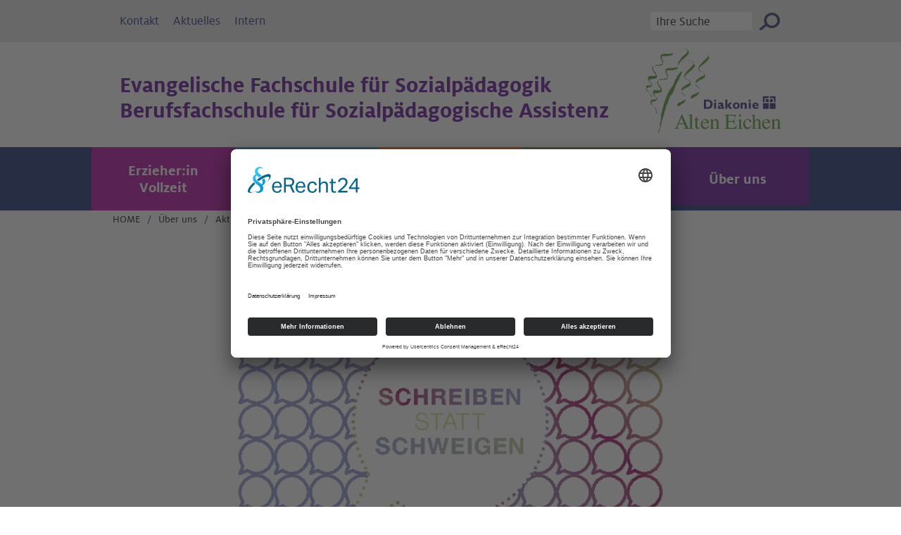

--- FILE ---
content_type: text/html; charset=utf-8
request_url: https://www.fachschule-alten-eichen.de/ueber-uns/aktuelles/news-detail/chat-beratung-fuer-junge-menschen
body_size: 12950
content:
<!DOCTYPE html>
<html lang="de">
<head>

<meta charset="utf-8">
<!-- 
	This website is powered by TYPO3 - inspiring people to share!
	TYPO3 is a free open source Content Management Framework initially created by Kasper Skaarhoj and licensed under GNU/GPL.
	TYPO3 is copyright 1998-2026 of Kasper Skaarhoj. Extensions are copyright of their respective owners.
	Information and contribution at https://typo3.org/
-->

<base href="https://www.fachschule-alten-eichen.de/">
<link rel="icon" href="/typo3conf/ext/bgbasistemplate/Resources/Public/Icons/Favicons/favicon.ico" type="image/vnd.microsoft.icon">

<meta http-equiv="x-ua-compatible" content="IE=edge">
<meta name="generator" content="TYPO3 CMS">
<meta name="viewport" content="width=device-width, initial-scale=1, shrink-to-fit=no">
<meta property="og:title" content="Chat-Beratung für junge Menschen">
<meta property="og:type" content="article">
<meta property="og:url" content="https://www.fachschule-alten-eichen.de/ueber-uns/aktuelles/news-detail/chat-beratung-fuer-junge-menschen">
<meta property="og:image" content="https://www.fachschule-alten-eichen.de/fileadmin/_processed_/3/b/csm_FINAL_NK_Chat-Seelsorge_Plakat_20x20cm_200831_v2_bf9b728f36.png">
<meta property="og:image:width" content="567">
<meta property="og:image:height" content="567">


<link rel="stylesheet" href="/typo3temp/assets/css/7015c8c4ac5ff815b57530b221005fc6.css?1755188609" media="all">
<link rel="stylesheet" href="/typo3conf/ext/bgsliderminimal/Resources/Public/Slick/slick.css?1755011197" media="all">
<link rel="stylesheet" href="/typo3conf/ext/bgsliderminimal/Resources/Public/Slick/slick-theme.css?1755011197" media="all">
<link rel="stylesheet" href="/typo3conf/ext/bgbasistemplate/Resources/Public/Css/custom.css?1755169733" media="all">
<link href="/typo3conf/ext/news/Resources/Public/Css/news-basic.css?1731350602" rel="stylesheet" >



<script src="/typo3conf/ext/bgbasistemplate/Resources/Public/JavaScript/Vendor/picturefill.min.js?1731346682"></script>
<script src="/typo3conf/ext/bgbasistemplate/Resources/Public/JavaScript/Vendor/jquery-2.1.0.min.js?1731346682"></script>
<script src="/typo3conf/ext/bgsliderminimal/Resources/Public/Slick/slick.min.js?1755011852"></script>



<title>News-Detail&nbsp;&#124;&nbsp;Fachschule Alten Eichen</title>	<!-- USERCENTRICS -->
	<script id="usercentrics-cmp" async data-eu-mode="true" data-settings-id="bIX9EWwSyx3t2K" src=https://app.eu.usercentrics.eu/browser-ui/latest/loader.js></script>
	<script type="application/javascript" src="https://sdp.eu.usercentrics.eu/latest/uc-block.bundle.js"></script>
	
	<link rel="apple-touch-icon" href="/apple-touch-icon.png" />
	<link rel="apple-touch-icon" sizes="57x57" href="/typo3conf/ext/bgbasistemplate/Resources/Public/Icons/Favicons/apple-touch-icon-57x57.png" />
	<link rel="apple-touch-icon" sizes="72x72" href="/typo3conf/ext/bgbasistemplate/Resources/Public/Icons/Favicons/apple-touch-icon-72x72.png" />
	<link rel="apple-touch-icon" sizes="76x76" href="/typo3conf/ext/bgbasistemplate/Resources/Public/Icons/Favicons/apple-touch-icon-76x76.png" />
	<link rel="apple-touch-icon" sizes="114x114" href="/typo3conf/ext/bgbasistemplate/Resources/Public/Icons/Favicons/apple-touch-icon-114x114.png" />
	<link rel="apple-touch-icon" sizes="120x120" href="/typo3conf/ext/bgbasistemplate/Resources/Public/Icons/Favicons/apple-touch-icon-120x120.png" />
	<link rel="apple-touch-icon" sizes="144x144" href="/typo3conf/ext/bgbasistemplate/Resources/Public/Icons/Favicons/apple-touch-icon-144x144.png" />
	<link rel="apple-touch-icon" sizes="152x152" href="/typo3conf/ext/bgbasistemplate/Resources/Public/Icons/Favicons/apple-touch-icon-152x152.png" />
	<link rel="apple-touch-icon" sizes="180x180" href="/typo3conf/ext/bgbasistemplate/Resources/Public/Icons/Favicons/apple-touch-icon-180x180.png" />	<style type="text/css">    
	    @font-face{
	      font-family:"Milo Offc W01 Regular1382912";
	      src:url("/typo3conf/ext/bgbasistemplate/Resources/Public/Fonts/1382912/0caa32f5-02fc-472d-82be-e06253a9e084.eot?#iefix");
	      src:url("/typo3conf/ext/bgbasistemplate/Resources/Public/Fonts/1382912/0caa32f5-02fc-472d-82be-e06253a9e084.eot?#iefix") format("eot"),url("/typo3conf/ext/bgbasistemplate/Resources/Public//Fonts/1382912/97757800-e3bd-4b36-844f-9b87204603d3.woff2") format("woff2"),url("/typo3conf/ext/bgbasistemplate/Resources/Public//Fonts/1382912/e02a0b07-712a-4663-8bba-9c289b4d2682.woff") format("woff"),url("/typo3conf/ext/bgbasistemplate/Resources/Public/Fonts/1382912/5ee5a12f-9f7f-4a42-b180-62a8601c67e6.ttf") format("truetype");
	    }
	    @font-face{
	      font-family:"Milo Offc W01 Bold1382924";
	      src:url("/typo3conf/ext/bgbasistemplate/Resources/Public/Fonts/1382924/7fa318c4-14a6-4d28-8115-ae7b81a55a1c.eot?#iefix");
	      src:url("/typo3conf/ext/bgbasistemplate/Resources/Public/Fonts/1382924/7fa318c4-14a6-4d28-8115-ae7b81a55a1c.eot?#iefix") format("eot"),url("/typo3conf/ext/bgbasistemplate/Resources/Public/Fonts/1382924/f2189b55-64cc-4658-9892-3e39888a4b95.woff2") format("woff2"),url("/typo3conf/ext/bgbasistemplate/Resources/Public/Fonts/1382924/e50e7775-644a-481b-a73e-6e09b6078bf8.woff") format("woff"),url("/typo3conf/ext/bgbasistemplate/Resources/Public/Fonts/1382924/721506f0-ffdf-4c83-a583-6e6046ec23f0.ttf") format("truetype");
	    }
	</style><link rel="canonical" href="https://www.fachschule-alten-eichen.de//ueber-uns/aktuelles/news-detail"  />

</head>
<body class="pid-57 tmpl-" onload="checkWidth();">


    <a href="https://www.fachschule-alten-eichen.de/ueber-uns/aktuelles/news-detail/chat-beratung-fuer-junge-menschen#main-content" class="skip-link">Zum Hauptinhalt springen</a>
  

<div class="wrapper">

  <div class="header">
  <div class="row rowHeader">
    <div class="container">

      <!-- Navigation -->
      <nav class="navMain" role="navigation" aria-label="Hauptnavigation">
        <ul class="navbar"><li class="nav1 nav-4 first hasSub"><a href="/erzieher-in-vollzeit/ueberblick" aria-label="Untermenü öffnen" aria-expanded="false" title="Untermenü öffnen">Erzieher:in Vollzeit</a><ul class="subMenuBlock" role="menu"><li class="nav2 first" role="menuitem"><a href="/erzieher-in-vollzeit/ueberblick">Überblick</a></li><li class="nav2" role="menuitem"><a href="/erzieher-in-vollzeit/berufsbild">Berufsbild</a></li><li class="nav2" role="menuitem"><a href="/erzieher-in-vollzeit/ausbildungsinhalte">Ausbildungsinhalte</a></li><li class="nav2" role="menuitem"><a href="/erzieher-in-vollzeit/voraussetzungen-2-jahre">Voraussetzungen: 2 Jahre</a></li><li class="nav2" role="menuitem"><a href="/erzieher-in-vollzeit/voraussetzungen-3-jahre">Voraussetzungen: 3 Jahre</a></li><li class="nav2" role="menuitem"><a href="/erzieher-in-vollzeit/kostenfinanzierung">Kosten/Finanzierung</a></li><li class="nav2 last" role="menuitem"><a href="/erzieher-in-vollzeit/bewerbungsformular">Bewerbungsformular</a></li></ul></li><li class="nav1 nav-5 hasSub"><a href="/erzieher-in-berufsbegl/berufsbild" aria-label="Untermenü öffnen" aria-expanded="false" title="Untermenü öffnen">Erzieher:in berufsbegleitend</a><ul class="subMenuBlock" role="menu"><li class="nav2 first" role="menuitem"><a href="/erzieher-in-berufsbegl/berufsbild">Berufsbild</a></li><li class="nav2" role="menuitem"><a href="/erzieher-in-berufsbegl/ausbildungsinhalte">Ausbildungsinhalte</a></li><li class="nav2" role="menuitem"><a href="/erzieher-in-berufsbegl/ausbildung-2-wochentage">Ausbildung: 2 Wochentage</a></li><li class="nav2" role="menuitem"><a href="/erzieher-in-berufsbegl/ausbildung-vormittags">Ausbildung: vormittags</a></li><li class="nav2" role="menuitem"><a href="/erzieher-in-berufsbegl/voraussetzungen">Voraussetzungen</a></li><li class="nav2" role="menuitem"><a href="/erzieher-in-berufsbegl/kostenfinanzierung">Kosten/Finanzierung</a></li><li class="nav2 last" role="menuitem"><a href="/erzieher-in-berufsbegl/bewerbungsformular">Bewerbungsformular</a></li></ul></li><li class="nav1 nav-6 hasSub"><a href="/spa-vollzeit/ueberblick" aria-label="Untermenü öffnen" aria-expanded="false" title="Untermenü öffnen">SPA Vollzeit</a><ul class="subMenuBlock" role="menu"><li class="nav2 first" role="menuitem"><a href="/spa-vollzeit/ueberblick">Überblick</a></li><li class="nav2" role="menuitem"><a href="/spa-vollzeit/berufsbild">Berufsbild</a></li><li class="nav2" role="menuitem"><a href="/spa-vollzeit/ausbildungsinhalte">Ausbildungsinhalte</a></li><li class="nav2" role="menuitem"><a href="/spa-vollzeit/voraussetzungen">Voraussetzungen</a></li><li class="nav2" role="menuitem"><a href="/spa-vollzeit/kostenfinanzierung">Kosten/Finanzierung</a></li><li class="nav2 last" role="menuitem"><a href="/spa-vollzeit/bewerbungsformular">Bewerbungsformular</a></li></ul></li><li class="nav1 nav-104 hasSub"><a href="/spa-berufsbegl/berufsbild" aria-label="Untermenü öffnen" aria-expanded="false" title="Untermenü öffnen">SPA berufsbegleitend</a><ul class="subMenuBlock" role="menu"><li class="nav2 first" role="menuitem"><a href="/spa-berufsbegl/berufsbild">Berufsbild</a></li><li class="nav2" role="menuitem"><a href="/spa-berufsbegl/ausbildungsinhalte">Ausbildungsinhalte</a></li><li class="nav2" role="menuitem"><a href="/spa-berufsbegl/voraussetzungen">Voraussetzungen</a></li><li class="nav2" role="menuitem"><a href="/spa-berufsbegl/kostenfinanzierung">Kosten/Finanzierung</a></li><li class="nav2 last" role="menuitem"><a href="/spa-berufsbegl/bewerbungsformular">Bewerbungsformular</a></li></ul></li><li class="nav1 nav-8 last active hasSub expanded"><a href="/ueber-uns/weiterbildungsinstitut" aria-label="Untermenü öffnen" aria-expanded="false" title="Untermenü öffnen">Über uns</a><ul class="subMenuBlock" role="menu"><li class="nav2 first" role="menuitem"><a href="/ueber-uns/selbstverstaendnis">Selbstverständnis</a></li><li class="nav2" role="menuitem"><a href="/ueber-uns/schutzkonzept">Schutzkonzept</a></li><li class="nav2" role="menuitem"><a href="/ueber-uns/schulleben">Schulleben</a></li><li class="nav2" role="menuitem"><a href="/ueber-uns/methodik">Methodik</a></li><li class="nav2" role="menuitem"><a href="/ueber-uns/demokratie">Demokratie</a></li><li class="nav2" role="menuitem"><a href="/ueber-uns/geschichte">Geschichte</a></li><li class="nav2" role="menuitem"><a href="/ueber-uns/unser-wohnheim">Unser Wohnheim</a></li><li class="nav2" role="menuitem"><a href="/ueber-uns/leitung-und-kollegium">Leitung und Kollegium</a></li><li class="nav2" role="menuitem"><a href="/ueber-uns/kontakt-und-beratung">Kontakt und Beratung</a></li><li class="nav2 active" role="menuitem"><a href="/ueber-uns/aktuelles">Aktuelles</a></li><li class="nav2 last" role="menuitem"><a href="/ueber-uns/weiterbildungsinstitut">Weiterbildungsinstitut</a></li></ul></li></ul>
      </nav>
      <!-- //Navigation -->
    </div>
    <!-- /.container -->
  </div>
  <!-- /.rowHeader -->
  <div class="row navTopRow">
    <div class="headerBlock">
      <div class="container">
        <!-- Hamburger Menu -->
        <div class="mobileRow">
          <div class="hamburgerIcon">
            <a href="javascript:void(0)" class="openMenu">
              <svg xmlns="http://www.w3.org/2000/svg" xmlns:xlink="http://www.w3.org/1999/xlink" viewBox="0 0 90.71 68.03"><defs><style>.cls-1{fill:none;}.cls-2{clip-path:url(#clip-path);}.cls-3{fill:#252f60;}</style><clipPath id="clip-path" transform="translate(0 0)"><rect class="cls-1" width="90.71" height="68.03"/></clipPath></defs><g id="Ebene_2" data-name="Ebene 2"><g id="Ebene_1-2" data-name="Ebene 1"><g class="cls-2"><rect class="cls-3" width="90.71" height="12.6"/><rect class="cls-3" y="27.71" width="90.71" height="12.6"/><rect class="cls-3" y="55.43" width="90.71" height="12.6"/></g></g></g></svg>
            </a>
          </div>
          <!-- //Hamburger Menu -->

          <!-- Navigation technisch -->
          <nav class="navTechnisch" role="navigation" aria-label="Technische Navigation">
              <ul class="navServiceHeader"><li class="first"><a href="/ueber-uns/kontakt-und-beratung">Kontakt</a></li><li><a href="/ueber-uns/aktuelles">Aktuelles</a></li><li class="last"><a href="/intern">Intern</a></li></ul>
          </nav>
          <!-- // Navigation technisch -->

          <!-- Search Icon -->
          <span class="searchIcon">
            <img src="/typo3conf/ext/bgbasistemplate/Resources/Public/Img/icnLupe.svg" alt="">
          </span>
          <!-- //Search Icon -->
        </div>

        <!-- Searchbox -->
        

<div class="tx-indexedsearch-searchbox" role="search" aria-label="Suchformular">
	<form method="post" id="tx_indexedsearch" action="/suche?tx_indexedsearch_pi2%5Baction%5D=search&amp;tx_indexedsearch_pi2%5Bcontroller%5D=Search&amp;cHash=c32c6a5320f7fc63e54b7abe34b34665">
<div>
<input type="hidden" name="tx_indexedsearch_pi2[__referrer][@extension]" value="IndexedSearch" />
<input type="hidden" name="tx_indexedsearch_pi2[__referrer][@controller]" value="Search" />
<input type="hidden" name="tx_indexedsearch_pi2[__referrer][@action]" value="form" />
<input type="hidden" name="tx_indexedsearch_pi2[__referrer][arguments]" value="YTowOnt9f0ad64c1e84bb57b97a2e845c345edfb8ba03809" />
<input type="hidden" name="tx_indexedsearch_pi2[__referrer][@request]" value="{&quot;@extension&quot;:&quot;IndexedSearch&quot;,&quot;@controller&quot;:&quot;Search&quot;,&quot;@action&quot;:&quot;form&quot;}8dc52fef898799451c7eb8e1b39d6a874f309957" />
<input type="hidden" name="tx_indexedsearch_pi2[__trustedProperties]" value="{&quot;search&quot;:{&quot;_sections&quot;:1,&quot;_freeIndexUid&quot;:1,&quot;pointer&quot;:1,&quot;ext&quot;:1,&quot;searchType&quot;:1,&quot;defaultOperand&quot;:1,&quot;mediaType&quot;:1,&quot;sortOrder&quot;:1,&quot;group&quot;:1,&quot;languageUid&quot;:1,&quot;desc&quot;:1,&quot;numberOfResults&quot;:1,&quot;extendedSearch&quot;:1,&quot;sword&quot;:1,&quot;submitButton&quot;:1}}40b8888f858549583cc459c2d8355f64db20d724" />
</div>

		<div class="tx-indexedsearch-hidden-fields">
			<input type="hidden" name="tx_indexedsearch_pi2[search][_sections]" value="0" />
			<input id="tx_indexedsearch_freeIndexUid" type="hidden" name="tx_indexedsearch_pi2[search][_freeIndexUid]" value="_" />
			<input id="tx_indexedsearch_pointer" type="hidden" name="tx_indexedsearch_pi2[search][pointer]" value="0" />
			<input type="hidden" name="tx_indexedsearch_pi2[search][ext]" value="" />
			<input type="hidden" name="tx_indexedsearch_pi2[search][searchType]" value="1" />
			<input type="hidden" name="tx_indexedsearch_pi2[search][defaultOperand]" value="0" />
			<input type="hidden" name="tx_indexedsearch_pi2[search][mediaType]" value="-1" />
			<input type="hidden" name="tx_indexedsearch_pi2[search][sortOrder]" value="rank_flag" />
			<input type="hidden" name="tx_indexedsearch_pi2[search][group]" value="" />
			<input type="hidden" name="tx_indexedsearch_pi2[search][languageUid]" value="0" />
			<input type="hidden" name="tx_indexedsearch_pi2[search][desc]" value="" />
			<input type="hidden" name="tx_indexedsearch_pi2[search][numberOfResults]" value="10" />
			<input type="hidden" name="tx_indexedsearch_pi2[search][extendedSearch]" value="" />
		</div>
		<fieldset>
			<legend class="visually-hidden">Suchformular</legend>
			<div class="kesearchbox">
				<label for="ke_search_sword" class="visually-hidden">Suchbegriff eingeben</label>
				<input placeholder="Ihre Suche" class="tx-indexedsearch-searchbox-sword" id="ke_search_sword" type="text" name="tx_indexedsearch_pi2[search][sword]" value="" />
				<div class="hoverElement"></div>
				<span class="submitbutt">
					<input aria-label="Suche absenden (Der Button enthält ein Hintergrundbild einer Lupe, das als Suchsymbol dient)" class="tx-indexedsearch-searchbox-button" id="tx-indexedsearch-searchbox-button-submit" type="submit" value="Suchen" name="tx_indexedsearch_pi2[search][submitButton]" />
				</span>
			</div>
		</fieldset>
	</form>
</div>




        <!-- // Searchbox -->
      </div>
    </div>
    <header class="logoRow" role="banner">
      <div class="container">
        <div class="logoTxt"><p><a href="/" title="Startseite">Evangelische Fachschule für Sozialpädagogik<br />Berufsfachschule für Sozialpädagogische Assistenz</a></p></div>
        <div class="logo">
          	<a href="https://www.diakonie-alten-eichen.de" title="zur Homepage der Diakonie Alten Eichen" target="_blank">
		<span class="logoBig">
			<svg xmlns="http://www.w3.org/2000/svg" viewBox="0 0 581.44 368.95">
				<defs><style>.cls-1{fill:#4b9228;}.cls-2{fill:none;}.cls-3{fill:#252069;}</style></defs>
				<g id="Ebene_2" data-name="Ebene 2">
					<g id="Ebene_1-2" data-name="Ebene 1">
						<path class="cls-1" d="M178,5.84c5.14,5.17,6.65,9.71,7.63,16.41-8.64,17-30.88,28.67-41.89,43,1.11,4.87-5.42,8.44.62,11.47l-.78.68c-3.11-2.81-6.12-7.09-4.24-12.48,2.35-6.83,7.16-12,11.63-17.57,4.86-15.85,29.4-18.82,28.54-36.95C175.78,5.31,172.26,3.2,168.81,0c4,.66,6,3,9.15,5.84"/>
						<path class="cls-1" d="M272.77,44.38c-8.48,14.85-25.5,25.75-38.86,36.92-3.26,4.18-3.75,10.78-4.78,14.76,1.79,5.66,7.93,2.43,10.25,5.92-3.91,3-10.52-2.26-12.76-6.84-.48-8.52,2.65-20.81,11.85-25.66l.19-2.57c7.47-11.24,23.46-18.16,28.81-30.66-.16-7.75-9.13-11-13.23-15.36,10,3.69,16.67,13.77,18.53,23.49"/>
						<path class="cls-1" d="M114.43,24.39c2.11,1.26,1.59,3.44,1.42,5.63-14.53,7-30.63,5.47-45.37,5.48.94,2.29-2,2.07-2.81,3.11C70.48,45.46,69.41,55,76.49,58.8c-8.31,2.7,1.51,14.48-10,15.84-8.39,3.8-19.82-1.1-28.26,3.44l-1.7-2c5.66-1.8,12.53-5,20.49-2.91,5.21-.72,9.88-4,14.44-5.93-2.13-6,0-14.37-6.39-18.16.43-5.86-2.93-10.17-1.4-16,13.37-16.33,36.11.11,52.12-12,1.41.84-.53,2.17-1.34,3.22"/><path class="cls-1" d="M190.18,54.66c-3,1.24-7.35-.18-11.41-.11,2.41-2.77,8.56-1.21,11.41.11"/><path class="cls-1" d="M211.67,78c-10.88,17.62-29.24,26.57-42.19,42.2,2.24,4.59-4.84,5.54-1.44,9.48,10,4.79,21.33,10.42,25.68,21.43,1.67,12.29-11.43,15-18.07,20-7.67-.94-10.18,8.09-17.7,10.11-1.21,1.39-3.7.1-5.19.36l-1-.82c1.85-5,4.8-10,9-12.6,8.57-6.36,16.9-14.22,27.64-14.9,3.68-4.89-1.57-8.59-3.5-12.42-4.55-3.29-9-7.67-14.62-6.62-4.1-4.35-6.57-10.8-4-16.14,7-19.38,28.46-31.06,39.69-48.29.21-7.72-9.13-11-12.89-15C203.7,56.4,209.39,69,211.67,78"/><polygon class="cls-1" points="167.81 58.16 167.13 57.37 169.92 54.63 170.94 55.81 167.81 58.16"/><path class="cls-1" d="M162.49,60.34c.8,4.11-3.75.83-4.73,4.07-2,1.7,1.48-5,4.73-4.07"/><polygon class="cls-1" points="152.72 72.89 153.78 68.54 153.5 72.2 152.72 72.89"/><path class="cls-1" d="M138.27,88.77c-7,5.37-15.86,5.09-23.44,7.85-8.6-3.22-14.67,4.07-23.09-1.72-3,1.25,2,3.46-1.74,3.56,1,6.71-.15,16.94,8,21.6-8.34,3.07.82,13.7-10,15.11-8.76,3.77-20.19-1.13-28.63,3.4l-1.7-2c7.48-6.44,21,.82,28.88-6.7A6.64,6.64,0,0,0,93,127.8c-1.4-6-2.38-12.71-5.72-17.38-1-5.61-3.55-11.69-2.44-16.77,4.74-9.23,16.31-6.16,23.74-7.08,8.89-.45,20.22.76,28.41-5.27,1.3,2.31-3,5.31,1.29,7.47"/><path class="cls-1" d="M36.58,100.07c6.24,5.25,7.08,13.79,11.75,20.4l-1.94,1.34c1,1.54,2.48,1.28,3.08,3.17-3.42,6.38-11.68,8.35-19,8.17-5.06,3.68-16-2.66-15.69,7.68L20,144.91l-1.15.65c1.4,6,10.17,7,8.92,13.93l1.33,1.94c-4,3.76-9.51,8.88-16.42,7.63-1.65,2.46-5.35,2.55-6.61,4.67-1.72-1.6-7.43-4.24-3.83-8,6.63-9.82,16.72-1.7,24.29-4.46C23.92,151.46,13.93,147,9.9,136.79c-1.43-5.63-.08-8.85,1.76-13.88,9.07-3,19.7-2.22,30.33-1.43a15.91,15.91,0,0,0-1.18-8.93C33.63,105,28.1,95,27.79,84.31l4.13-6c1.37,6.36-2,16.8,4.66,21.72"/><path class="cls-1" d="M153.58,110.91c-7.37,14.94-12.94,30.37-22.09,44.43-6.4,11.69-8.16,25.57-14.9,36.86-1.86,10.18-12.57,10.49-13,21.15-7.09,6.1-2.55,14.55-9.64,20.66.66,6-2.57,9.76-6.17,13.55.83,13.7-8.44,24.43-9.11,38.39-3.65,4.52-1.29,12.44-7.45,16,4.83,4.41-3.06,6.41-.84,11.36l-4.68,3.33c4.72,1.1,3.18,6.87,1.87,9.72-4.95,7-.54,12.13-7.63,18.24,5.25,8.86-8,14.14-4.33,23.63l-.78.68c-3.49-7.63.93-17.62,5.11-24.31l1.63-22c2.4-2.41.44-5.87,2.57-9.77.35-19.5,4.44-35.05,8.51-55,2.92-4.58,3.46-11.91,4.89-16.22,9.13-28.81,20-56.74,39.49-80.36,4.85-10.7,7.55-22.3,14.52-31.73l1.7,2c3.09-2-1.57-3.8-.28-6.29,1.27-2.11,2.35-6.82,5.65-6.58,2.45-3.14,3.61-9,7-10.17l6.89-8.33c4.31,1.42,2,7.89,1,10.76"/><path class="cls-2" d="M153.58,110.91c-7.37,14.94-12.94,30.37-22.09,44.43-6.4,11.69-8.16,25.57-14.9,36.86-1.86,10.18-12.57,10.49-13,21.15-7.09,6.1-2.55,14.55-9.64,20.66.66,6-2.57,9.76-6.17,13.55.83,13.7-8.44,24.43-9.11,38.39-3.65,4.52-1.29,12.44-7.45,16,4.83,4.41-3.06,6.41-.84,11.36l-4.68,3.33c4.72,1.1,3.18,6.87,1.87,9.72-4.95,7-.54,12.13-7.63,18.24,5.25,8.86-8,14.14-4.33,23.63l-.78.68c-3.49-7.63.93-17.62,5.11-24.31l1.63-22c2.4-2.41.44-5.87,2.57-9.77.35-19.5,4.44-35.05,8.51-55,2.92-4.58,3.46-11.91,4.89-16.22,9.13-28.81,20-56.74,39.49-80.36,4.85-10.7,7.55-22.3,14.52-31.73l1.7,2c3.09-2-1.57-3.8-.28-6.29,1.27-2.11,2.35-6.82,5.65-6.58,2.45-3.14,3.61-9,7-10.17l6.89-8.33C156.85,101.57,154.53,108,153.58,110.91Z"/><path class="cls-1" d="M252.56,128c-5.4,3.28-11.23,7.27-16.61,10.19a3.29,3.29,0,0,0-5.63,1.43,38.37,38.37,0,0,1-8.27,7.13c-2.64.9-5.82,4-8.93,1.18,2.86-13.8,18-18.57,27.38-26.35,4.27,2.15,6.48-2.84,10.14-2.57,2.64-5.7-4.87-8.84-3.47-12.79,5.37,7,11.2,13,5.39,21.78"/><path class="cls-1" d="M54.74,141.55C46.61,156.79,68,166.48,69.51,181l-1.94,1.33c1,1.55,2.48,1.29,3.45,3.21-5.57,5.48-11,8.76-19,8.16-5.07,3.68-16-2.66-15.69,7.69l4.86,4-.78.68c2.47,6.45,10.4,8.88,9.46,16.55-4.59,2.24-9.11,8.54-15.63,7-2,2.43-5.35,2.55-6.61,4.67-.73-.05-1.28-2.68-3.53-2.11-1.16.66-.87,1.78-.92,2.52,4.27,7,9.2,15.05,15.47,19.94-7.06-4.21-10.23-11.08-17.71-14.59-3.17-2.07.12-6.61-1.92-9,6.42-12.05,19.54-10,29.07-9.26-3.51-12.43-25.94-22.94-14.85-38.33,9.91-4.43,19.51.34,30-1.47a15.52,15.52,0,0,0-.81-8.9c-7.18-7.54-12.71-17.53-13-28.24,2.62-.54,2.15-9.05,5.4-3.28"/><path class="cls-1" d="M233.16,176l-1.16.65c-5.27-8.5-15.16-9.23-18.8-19.83l1.15-.64c3.86,7.65,15,11.06,18.81,19.82"/><polygon class="cls-1" points="234.39 184.17 233.62 179.69 234.61 181.24 234.39 184.17"/><polygon class="cls-1" points="152.49 185.28 152.62 183.45 157.62 185.66 152.49 185.28"/><path class="cls-1" d="M230.45,187.19c-.8,5.84-5.29,11.77-9,17-7.91,2.36-13.25,9.7-21.59,12.77l-7-.52c-.44-4.09,1.75-8.71,4.59-12.19,4.72-4.07,12.47-4.24,18.3-8.23,4.41-4.83,12.68-2,14.66-8.86"/><path class="cls-1" d="M168.78,204.17l2.92,5.39c-5-7.38-19.12-10.64-18.72-20.93,2.8,6.84,10.29,10.35,15.8,15.54"/><path class="cls-1" d="M17.13,193.35C11.51,189.61,2.25,185.24,0,175.86l.92-2.51c3.51,7.26,10.05,13.64,16.21,20"/><polygon class="cls-1" points="172.93 217.75 172.61 212.2 173.12 215.19 172.93 217.75"/><path class="cls-1" d="M21.28,197c.26,1.49-1.24,1.75-2,2.43,7.92,2.43,5.07,11.07,7.6,16.78-.29-1.13-1.82-5.29-4.86-4L21,211.32c1.89-.6,3.46-1.95,3.26-4.18-6.2-.83-3.48-7.63-6.54-11.17,1.44.47,3-.52,3.61,1"/><path class="cls-1" d="M166.63,233.13c-2,2.43-4.92,6.64-8.53,5.64-7.11,6.47-13.83,12.61-23.62,10.41-2.18-5.32,4.43-10,6.9-13.5,10.37-.7,17.36-10.5,27.37-11.24l2.16-4.25c1.64,2.69-1.08,9.5-4.28,12.94"/><path class="cls-1" d="M42.53,281.43c1.55-1-.15-3-.41-4.45,1.44.47,4.09-.44,5.32-2.19a3.15,3.15,0,0,0-5-1.48c-1.2-3.77,4.89-1.48,3-6-4.77-.36-4.33-6.22-6.31-9.32l.92-2.51c.62,1.52,3.25,1,2.74,2.78l-2,1.7c6.7,4.18,7.12,13.43,8,20.87"/><path class="cls-3" d="M263.54,229.32c6.09,0,9.53,1.38,12.3,4.93a12.34,12.34,0,0,1,2.55,7.65,13,13,0,0,1-3.38,9c-2.44,2.48-6.48,3.87-11.47,3.87h-3.6a3.46,3.46,0,0,0-1.33.17,3.43,3.43,0,0,0,.17-1.33V230.49a3.51,3.51,0,0,0-.17-1.34,3.46,3.46,0,0,0,1.33.17Zm-14,32.18H266.2c6.32,0,11.57-1.66,15-4.7a19.16,19.16,0,0,0,6.48-14.74,18.35,18.35,0,0,0-5-13.29c-4-4.21-9.25-6.21-16.45-6.21H249.59Z"/><path class="cls-3" d="M302.49,226.88a4.31,4.31,0,0,1-4.43,4.6,4.51,4.51,0,0,1-4.71-4.6,4.57,4.57,0,0,1,9.14,0m-8.64,8.43h8.47V261.5h-8.47Z"/><path class="cls-3" d="M324.37,255a5,5,0,0,1-3.83,1.71c-1.82,0-2.82-1-2.82-2.6a3.47,3.47,0,0,1,2.11-3.27,28.13,28.13,0,0,1,4.81-1.94,11.38,11.38,0,0,0-.27,3.09Zm12.46-.34a4.38,4.38,0,0,1-2.6,1.1c-.84,0-1.22-.55-1.22-1.77V243.55c0-2.77-.44-4.2-1.88-5.87-1.78-2-5.1-3.1-9.37-3.1-3.87,0-6.36.67-10.91,2.88v6.93c4.16-2.77,6.32-3.66,8.75-3.66,3.16,0,4.82,1.44,4.77,4.21-2.22.61-4.16,1.22-5.82,1.72a21.59,21.59,0,0,0-5.87,2.71,7.35,7.35,0,0,0-3.44,6.09c0,4.1,3,6.76,7.71,6.76,2.93,0,4.87-.72,7.75-2.94,1.11,2.17,2.49,3.16,4.43,3.16,2.16,0,4.54-.89,7.7-2.93Z"/><polygon class="cls-3" points="342.14 222.56 350.62 222.56 350.62 246.76 359.92 235.31 370.39 235.31 360.14 247.37 371.05 261.5 359.86 261.5 350.62 247.77 350.62 261.5 342.14 261.5 342.14 222.56"/><path class="cls-3" d="M389,240.29c3.65,0,6,3.16,6,8,0,5-2.27,8.2-5.92,8.2s-6.09-3.1-6.09-8,2.38-8.2,6-8.2m0-5.65c-8.81,0-14.79,5.71-14.79,14.07a13.31,13.31,0,0,0,4.32,10.13c2.38,2,6.37,3.27,10.47,3.27,9.14,0,14.85-5.21,14.85-13.46s-6-14-14.85-14"/><path class="cls-3" d="M425.55,261.5V246.77c0-2.77-1.67-4.54-4.38-4.54-1.44,0-2.94.83-4.76,2.65V261.5h-8.48V235.31h8.64V237a5.47,5.47,0,0,1-.28,1.88l.12.12c3.27-2.94,4.92-3.71,7.75-3.71a10.24,10.24,0,0,1,7.81,3.43c1.6,1.94,2.1,3.55,2.1,7.36V261.5Z"/><path class="cls-3" d="M451,226.88a4.32,4.32,0,0,1-4.43,4.6,4.51,4.51,0,0,1-4.71-4.6,4.57,4.57,0,0,1,9.14,0m-8.64,8.43h8.47V261.5h-8.47Z"/><path class="cls-3" d="M470.29,245.38a16.15,16.15,0,0,0-3.77.28c1-3.76,2.72-5.37,5.77-5.37s4.87,1.71,5.7,5.37a14.5,14.5,0,0,0-3.6-.28Zm14,7.37a14.19,14.19,0,0,1-9.53,3.32c-4.81,0-7.75-2.32-8-6.42a4.17,4.17,0,0,0,1.88.27H485v-.72c0-4.53-1.1-8.08-3.32-10.46a13.68,13.68,0,0,0-10.09-4.21c-7.91,0-13.67,5.81-13.67,13.84a13.57,13.57,0,0,0,3.1,9.25,15.2,15.2,0,0,0,11.25,4.71,20.78,20.78,0,0,0,12-3.82Z"/><path class="cls-3" d="M520.92,232.85a7.07,7.07,0,1,1,7.4-7v7Z"/><path class="cls-3" d="M528.32,208.07h-24.8v24.79h8.34a10.65,10.65,0,0,1-2.67-7,11.49,11.49,0,0,1,11.73-11.3,12.13,12.13,0,0,1,7.4,2.49Z"/><path class="cls-3" d="M540.2,232.85a7.07,7.07,0,1,0-7.38-7v7Z"/><path class="cls-3" d="M532.78,208.07h24.79v24.79h-8.29a10.8,10.8,0,0,0,2.6-7,11.47,11.47,0,0,0-11.69-11.3,12.16,12.16,0,0,0-7.41,2.49Z"/><rect class="cls-3" x="503.52" y="237.36" width="24.8" height="24.8"/><rect class="cls-3" x="532.78" y="237.36" width="24.79" height="24.8"/><path class="cls-1" d="M124,348v-1.7a7.49,7.49,0,0,0,5.32-2.67q1.77-2.27,6.07-12.41l19.15-45.09h1.83l22.89,52.09c1.53,3.45,2.75,5.59,3.66,6.4a8.69,8.69,0,0,0,4.6,1.68V348H164.15v-1.7a20.79,20.79,0,0,0,5.19-.87c.78-.35,1.17-1.19,1.17-2.53a11.05,11.05,0,0,0-.45-2.36A25.29,25.29,0,0,0,168.8,337l-3.67-8.83H140.91q-3.58,9-4.28,11a10.29,10.29,0,0,0-.69,3.15,3.24,3.24,0,0,0,1.88,3.21,14.93,14.93,0,0,0,4.39.81V348Zm39.58-23.6-10.53-25.3-10.58,25.3Z"/><path class="cls-1" d="M183.54,346.78c2.78-.27,4.67-.83,5.65-1.69s1.48-2.52,1.48-5V296.25a11.45,11.45,0,0,0-.49-4.08c-.6-1.26-1.81-1.88-3.63-1.88a7.61,7.61,0,0,0-1.37.13c-.5.09-1.12.23-1.86.4v-1.48q6-1.6,14.58-4.3a.35.35,0,0,1,.38.27,6.42,6.42,0,0,1,.07,1.16v53.8c0,2.6.44,4.28,1.34,5.05s2.75,1.25,5.57,1.46V348H183.54Z"/><path class="cls-1" d="M230.56,306.66v3.23h-9.15l-.09,25.85a17.3,17.3,0,0,0,.58,5.16,4.14,4.14,0,0,0,4.22,3.09,5,5,0,0,0,2.8-.76,14.86,14.86,0,0,0,2.72-2.42l1.16,1-1,1.35a14.32,14.32,0,0,1-4.94,4.44,11.16,11.16,0,0,1-5,1.3c-3.53,0-5.93-1.57-7.18-4.71a19.43,19.43,0,0,1-1-7.09V309.89h-4.89a1.26,1.26,0,0,1-.34-.27.49.49,0,0,1-.11-.35,1.06,1.06,0,0,1,.2-.7,13.78,13.78,0,0,1,1.28-1.14,39.28,39.28,0,0,0,4.46-4.15q1.37-1.61,6.44-8.42a1.53,1.53,0,0,1,.7.09c.07.06.11.29.11.68v11Z"/><path class="cls-1" d="M266.68,310.32q4.76,4.38,4.75,12.41H242.94q.45,10.38,4.71,15.13a13.16,13.16,0,0,0,10.1,4.74,12.71,12.71,0,0,0,7.94-2.46,24.9,24.9,0,0,0,6-7l1.57.53a25.48,25.48,0,0,1-6.89,10.56A17.15,17.15,0,0,1,254,349.11q-8.43,0-13-6.37a24.4,24.4,0,0,1-4.6-14.67,23.85,23.85,0,0,1,5.34-15.57A17.08,17.08,0,0,1,255.6,306,15.84,15.84,0,0,1,266.68,310.32Zm-21.49,3.43a17.83,17.83,0,0,0-2.07,6.1h18.94a18.58,18.58,0,0,0-1.71-6.68c-1.46-2.63-3.92-3.95-7.36-3.95A8.56,8.56,0,0,0,245.19,313.75Z"/><path class="cls-1" d="M275.16,346.78a8.12,8.12,0,0,0,4.46-1.6c.86-.79,1.28-2.56,1.28-5.31v-22.8a10.37,10.37,0,0,0-.54-4c-.57-1.13-1.73-1.7-3.5-1.7a8,8,0,0,0-.83.05l-1,.13V310c1.23-.36,4.13-1.28,8.7-2.78l4.22-1.39c.21,0,.34.08.38.22a2.15,2.15,0,0,1,.07.63v6.6a46.81,46.81,0,0,1,6.45-5.3,13.48,13.48,0,0,1,7.25-2.19,9.48,9.48,0,0,1,5.56,1.75q4.83,3.41,4.83,12.15v21c0,2.15.43,3.71,1.29,4.66s2.3,1.45,4.32,1.49V348H298.89v-1.25c2.19-.3,3.71-.91,4.58-1.82s1.3-2.9,1.3-5.95V319.85a12.8,12.8,0,0,0-1.43-6.39q-1.43-2.54-5.26-2.53a9.64,9.64,0,0,0-5.35,1.79,30.28,30.28,0,0,0-3.93,3.41v25.13c0,2.15.48,3.59,1.43,4.33a7.9,7.9,0,0,0,4.53,1.19V348h-19.6Z"/><path class="cls-1" d="M337.93,346.33q5.07-.54,6.58-1.81t1.5-6.45V297.2q0-4.89-1.48-6.4t-6.6-1.86v-1.7h48.82l.31,13.14h-2.33c-.78-4.05-1.94-6.67-3.5-7.86s-5-1.78-10.41-1.78H358.31c-1.35,0-2.18.21-2.5.65a4.49,4.49,0,0,0-.47,2.44v20.51h14.18q5.88,0,7.49-1.74t2.61-7.06h2.15v21.22h-2.15q-1-5.34-2.65-7.06T369.52,318H355.34v22.75c0,1.82.58,2.9,1.73,3.23s4.61.49,10.36.49q9.35,0,13.79-2t8-9.89h2.55L387.6,348H337.93Z"/><path class="cls-1" d="M394.83,346.78c3.2-.3,5.21-.85,6.05-1.64s1.26-2.94,1.26-6.44V317.3a13.53,13.53,0,0,0-.41-4,2.7,2.7,0,0,0-2.82-1.84,5.23,5.23,0,0,0-1,.09c-.31.06-1.22.3-2.71.72v-1.39l1.93-.63q7.84-2.56,10.95-3.86a5.73,5.73,0,0,1,1.61-.54,2.41,2.41,0,0,1,.09.67V338.7q0,5.12,1.24,6.42c.82.86,2.68,1.42,5.58,1.66V348h-21.8Zm7.13-60a4.45,4.45,0,0,1,3.32-1.38,4.66,4.66,0,0,1,4.67,4.68,4.48,4.48,0,0,1-1.37,3.29,4.52,4.52,0,0,1-3.3,1.36,4.63,4.63,0,0,1-4.67-4.65A4.55,4.55,0,0,1,402,286.78Z"/><path class="cls-1" d="M449.23,308.61c2.7,1.92,4.06,4,4.06,6.32a4.32,4.32,0,0,1-1,2.75,3.86,3.86,0,0,1-3.19,1.28,4,4,0,0,1-2.76-1.08,6.26,6.26,0,0,1-1.73-3.14l-.53-2.15a5.5,5.5,0,0,0-2-3.37,7.19,7.19,0,0,0-3.91-.94,10.61,10.61,0,0,0-8.63,4.47Q426,317.22,426,324.63a20.33,20.33,0,0,0,3.89,12.18,12.25,12.25,0,0,0,10.47,5.39,12.52,12.52,0,0,0,8.3-3.06,28.44,28.44,0,0,0,4.67-5.57l1.26.76a35.79,35.79,0,0,1-5.39,8.54q-5.43,6-12.56,6a16.82,16.82,0,0,1-12.38-5.51q-5.39-5.52-5.39-15a23.36,23.36,0,0,1,5.88-16,18.92,18.92,0,0,1,14.85-6.69A16.22,16.22,0,0,1,449.23,308.61Z"/><path class="cls-1" d="M454.64,346.78q3.67-.5,4.82-1.82c.76-.88,1.15-3,1.15-6.26V295.63a8.13,8.13,0,0,0-.65-3.71c-.44-.79-1.49-1.18-3.17-1.18a7.5,7.5,0,0,0-1,.06l-1.06.16v-1.62l4.87-1.41c1.93-.55,3.27-.95,4-1.19l4.3-1.34.09.31v27.55a29.74,29.74,0,0,1,5-4.76,14.86,14.86,0,0,1,8.52-2.69q7.27,0,9.92,6.1a21.07,21.07,0,0,1,1.44,8.48V338.7c0,3.17.36,5.23,1.1,6.19s2.23,1.59,4.5,1.89V348H479.14v-1.25c2.6-.36,4.27-1,5-1.84s1.12-2.95,1.12-6.24V320.53a14.84,14.84,0,0,0-1.45-7q-1.47-2.69-5.5-2.69a11.07,11.07,0,0,0-6.78,2.51q-3.27,2.52-3.27,3.28V338.7q0,5,1.17,6.28t5,1.8V348H454.64Z"/><path class="cls-1" d="M530.06,310.32q4.76,4.38,4.76,12.41H506.33q.45,10.38,4.71,15.13a13.14,13.14,0,0,0,10.09,4.74,12.71,12.71,0,0,0,7.94-2.46,24.58,24.58,0,0,0,6-7l1.57.53a25.38,25.38,0,0,1-6.89,10.56,17.13,17.13,0,0,1-12.36,4.86q-8.43,0-13-6.37a24.4,24.4,0,0,1-4.6-14.67,23.85,23.85,0,0,1,5.34-15.57A17.09,17.09,0,0,1,519,306,15.83,15.83,0,0,1,530.06,310.32Zm-21.49,3.43a17.84,17.84,0,0,0-2.06,6.1h18.93a18.82,18.82,0,0,0-1.7-6.68q-2.21-3.94-7.36-3.95A8.59,8.59,0,0,0,508.57,313.75Z"/><path class="cls-1" d="M538.54,346.78a8.12,8.12,0,0,0,4.47-1.6q1.28-1.19,1.28-5.31v-22.8a10.37,10.37,0,0,0-.54-4c-.57-1.13-1.74-1.7-3.5-1.7a7.86,7.86,0,0,0-.83.05l-1.06.13V310c1.23-.36,4.13-1.28,8.71-2.78l4.22-1.39a.35.35,0,0,1,.38.22,2.62,2.62,0,0,1,.06.63v6.6a46.81,46.81,0,0,1,6.45-5.3,13.49,13.49,0,0,1,7.26-2.19,9.45,9.45,0,0,1,5.55,1.75q4.85,3.41,4.84,12.15v21c0,2.15.43,3.71,1.29,4.66s2.3,1.45,4.32,1.49V348H562.28v-1.25a7.74,7.74,0,0,0,4.58-1.82c.86-.91,1.3-2.9,1.3-5.95V319.85a12.91,12.91,0,0,0-1.43-6.39q-1.43-2.54-5.27-2.53a9.69,9.69,0,0,0-5.35,1.79,31.68,31.68,0,0,0-3.93,3.41v25.13c0,2.15.48,3.59,1.44,4.33a7.9,7.9,0,0,0,4.53,1.19V348H538.54Z"/></g></g></svg>
		</span>
    </a>
        </div>
      </div>
    </header>
  </div>
  
</div>
<!-- // HEADER -->


  <noscript>
    <div class="noscript">Sie haben die JavaScript-Funktionalität Ihres Browsers deaktiviert. Ohne JavaScript sind einzelne Bereiche dieser Internetseite nur eingeschränkt zu betrachten.
      <br />
      <strong>Bitte aktivieren Sie deshalb JavaScript während Ihres Besuches.</strong>
    </div>
  </noscript>

  <!-- CONTENT -->
  <main id="main-content" tabindex="-1" role="main">
    
    
        
            
	<div class="headerHeadline category-ueber-uns">
		<div class="container">
			
		</div>
	</div>

          
      

    
      
	<div class="navBreadcrumbs">
		<nav class="navBreadcrumbs" aria-label="Brotkrumen-Navigation"><div class="row breadcrumbs"><div class="container"><ol class="breadcrumb-list" itemscope itemtype="https://schema.org/BreadcrumbList"><li itemprop="itemListElement" itemscope itemtype="https://schema.org/ListItem"><a href="/" itemprop="item"><span itemprop="name">HOME</span></a><meta itemprop="position" content="1" /></li><li itemprop="itemListElement" itemscope itemtype="https://schema.org/ListItem"><a href="/ueber-uns/weiterbildungsinstitut" target="_top">Über uns</a></li><li class="activePage" itemprop="itemListElement" itemscope itemtype="https://schema.org/ListItem">Aktuelles</li></ol></div></div></nav>
	</div>

    

    

    

    
      <!--TYPO3SEARCH_begin-->
      <div class="contentBlock container">
        <div class="colLeft">
          
	
<div id="c11" class="frame frame-default frame-type-news_newsdetail frame-layout-0"><!--TYPO3SEARCH_begin--><div class="news news-single"><div class="article" itemscope="itemscope" itemtype="http://schema.org/Article"><!-- media files --><div class="news-img-wrap"><div class="outer"><div class="mediaelement mediaelement-image"><a href="/fileadmin/_processed_/3/b/csm_FINAL_NK_Chat-Seelsorge_Plakat_20x20cm_200831_v2_75dd19fe53.png" title="" class="lightbox" rel="lightbox[myImageSet]"><img itemprop="image" loading="lazy" src="/fileadmin/_processed_/3/b/csm_FINAL_NK_Chat-Seelsorge_Plakat_20x20cm_200831_v2_fa28d043f4.png" width="567" height="567" alt="" /></a></div></div></div><div class="footer"><p><!-- date --><span class="news-list-date"><time itemprop="datePublished" datetime="2021-08-12">
							12.08.2021
						</time></span></p></div><div class="header"><h1 itemprop="headline">Chat-Beratung für junge Menschen</h1></div><!-- main text --><div class="news-text-wrap" itemprop="articleBody"></div><!-- Link Back --><div class="news-backlink-wrap"><a class="btnStandard btnBack" href="/ueber-uns/aktuelles">
						Zurück zur Übersicht
					</a></div><!-- related things --><div class="news-related-wrap"></div></div></div><!--TYPO3SEARCH_end--></div>

	

        </div>
      </div>
      <!--TYPO3SEARCH_end-->
    

  </main>
  <!-- // CONTENT -->
  
  <!-- FOOTER -->
<footer role="contentinfo">
	<div class="logoMobile">
			<a href="https://www.diakonie-alten-eichen.de" title="zur Homepage der Diakonie Alten Eichen" target="_blank">
		<span class="logoBig">
			<svg xmlns="http://www.w3.org/2000/svg" viewBox="0 0 581.44 368.95">
				<defs><style>.cls-1{fill:#4b9228;}.cls-2{fill:none;}.cls-3{fill:#252069;}</style></defs>
				<g id="Ebene_2" data-name="Ebene 2">
					<g id="Ebene_1-2" data-name="Ebene 1">
						<path class="cls-1" d="M178,5.84c5.14,5.17,6.65,9.71,7.63,16.41-8.64,17-30.88,28.67-41.89,43,1.11,4.87-5.42,8.44.62,11.47l-.78.68c-3.11-2.81-6.12-7.09-4.24-12.48,2.35-6.83,7.16-12,11.63-17.57,4.86-15.85,29.4-18.82,28.54-36.95C175.78,5.31,172.26,3.2,168.81,0c4,.66,6,3,9.15,5.84"/>
						<path class="cls-1" d="M272.77,44.38c-8.48,14.85-25.5,25.75-38.86,36.92-3.26,4.18-3.75,10.78-4.78,14.76,1.79,5.66,7.93,2.43,10.25,5.92-3.91,3-10.52-2.26-12.76-6.84-.48-8.52,2.65-20.81,11.85-25.66l.19-2.57c7.47-11.24,23.46-18.16,28.81-30.66-.16-7.75-9.13-11-13.23-15.36,10,3.69,16.67,13.77,18.53,23.49"/>
						<path class="cls-1" d="M114.43,24.39c2.11,1.26,1.59,3.44,1.42,5.63-14.53,7-30.63,5.47-45.37,5.48.94,2.29-2,2.07-2.81,3.11C70.48,45.46,69.41,55,76.49,58.8c-8.31,2.7,1.51,14.48-10,15.84-8.39,3.8-19.82-1.1-28.26,3.44l-1.7-2c5.66-1.8,12.53-5,20.49-2.91,5.21-.72,9.88-4,14.44-5.93-2.13-6,0-14.37-6.39-18.16.43-5.86-2.93-10.17-1.4-16,13.37-16.33,36.11.11,52.12-12,1.41.84-.53,2.17-1.34,3.22"/><path class="cls-1" d="M190.18,54.66c-3,1.24-7.35-.18-11.41-.11,2.41-2.77,8.56-1.21,11.41.11"/><path class="cls-1" d="M211.67,78c-10.88,17.62-29.24,26.57-42.19,42.2,2.24,4.59-4.84,5.54-1.44,9.48,10,4.79,21.33,10.42,25.68,21.43,1.67,12.29-11.43,15-18.07,20-7.67-.94-10.18,8.09-17.7,10.11-1.21,1.39-3.7.1-5.19.36l-1-.82c1.85-5,4.8-10,9-12.6,8.57-6.36,16.9-14.22,27.64-14.9,3.68-4.89-1.57-8.59-3.5-12.42-4.55-3.29-9-7.67-14.62-6.62-4.1-4.35-6.57-10.8-4-16.14,7-19.38,28.46-31.06,39.69-48.29.21-7.72-9.13-11-12.89-15C203.7,56.4,209.39,69,211.67,78"/><polygon class="cls-1" points="167.81 58.16 167.13 57.37 169.92 54.63 170.94 55.81 167.81 58.16"/><path class="cls-1" d="M162.49,60.34c.8,4.11-3.75.83-4.73,4.07-2,1.7,1.48-5,4.73-4.07"/><polygon class="cls-1" points="152.72 72.89 153.78 68.54 153.5 72.2 152.72 72.89"/><path class="cls-1" d="M138.27,88.77c-7,5.37-15.86,5.09-23.44,7.85-8.6-3.22-14.67,4.07-23.09-1.72-3,1.25,2,3.46-1.74,3.56,1,6.71-.15,16.94,8,21.6-8.34,3.07.82,13.7-10,15.11-8.76,3.77-20.19-1.13-28.63,3.4l-1.7-2c7.48-6.44,21,.82,28.88-6.7A6.64,6.64,0,0,0,93,127.8c-1.4-6-2.38-12.71-5.72-17.38-1-5.61-3.55-11.69-2.44-16.77,4.74-9.23,16.31-6.16,23.74-7.08,8.89-.45,20.22.76,28.41-5.27,1.3,2.31-3,5.31,1.29,7.47"/><path class="cls-1" d="M36.58,100.07c6.24,5.25,7.08,13.79,11.75,20.4l-1.94,1.34c1,1.54,2.48,1.28,3.08,3.17-3.42,6.38-11.68,8.35-19,8.17-5.06,3.68-16-2.66-15.69,7.68L20,144.91l-1.15.65c1.4,6,10.17,7,8.92,13.93l1.33,1.94c-4,3.76-9.51,8.88-16.42,7.63-1.65,2.46-5.35,2.55-6.61,4.67-1.72-1.6-7.43-4.24-3.83-8,6.63-9.82,16.72-1.7,24.29-4.46C23.92,151.46,13.93,147,9.9,136.79c-1.43-5.63-.08-8.85,1.76-13.88,9.07-3,19.7-2.22,30.33-1.43a15.91,15.91,0,0,0-1.18-8.93C33.63,105,28.1,95,27.79,84.31l4.13-6c1.37,6.36-2,16.8,4.66,21.72"/><path class="cls-1" d="M153.58,110.91c-7.37,14.94-12.94,30.37-22.09,44.43-6.4,11.69-8.16,25.57-14.9,36.86-1.86,10.18-12.57,10.49-13,21.15-7.09,6.1-2.55,14.55-9.64,20.66.66,6-2.57,9.76-6.17,13.55.83,13.7-8.44,24.43-9.11,38.39-3.65,4.52-1.29,12.44-7.45,16,4.83,4.41-3.06,6.41-.84,11.36l-4.68,3.33c4.72,1.1,3.18,6.87,1.87,9.72-4.95,7-.54,12.13-7.63,18.24,5.25,8.86-8,14.14-4.33,23.63l-.78.68c-3.49-7.63.93-17.62,5.11-24.31l1.63-22c2.4-2.41.44-5.87,2.57-9.77.35-19.5,4.44-35.05,8.51-55,2.92-4.58,3.46-11.91,4.89-16.22,9.13-28.81,20-56.74,39.49-80.36,4.85-10.7,7.55-22.3,14.52-31.73l1.7,2c3.09-2-1.57-3.8-.28-6.29,1.27-2.11,2.35-6.82,5.65-6.58,2.45-3.14,3.61-9,7-10.17l6.89-8.33c4.31,1.42,2,7.89,1,10.76"/><path class="cls-2" d="M153.58,110.91c-7.37,14.94-12.94,30.37-22.09,44.43-6.4,11.69-8.16,25.57-14.9,36.86-1.86,10.18-12.57,10.49-13,21.15-7.09,6.1-2.55,14.55-9.64,20.66.66,6-2.57,9.76-6.17,13.55.83,13.7-8.44,24.43-9.11,38.39-3.65,4.52-1.29,12.44-7.45,16,4.83,4.41-3.06,6.41-.84,11.36l-4.68,3.33c4.72,1.1,3.18,6.87,1.87,9.72-4.95,7-.54,12.13-7.63,18.24,5.25,8.86-8,14.14-4.33,23.63l-.78.68c-3.49-7.63.93-17.62,5.11-24.31l1.63-22c2.4-2.41.44-5.87,2.57-9.77.35-19.5,4.44-35.05,8.51-55,2.92-4.58,3.46-11.91,4.89-16.22,9.13-28.81,20-56.74,39.49-80.36,4.85-10.7,7.55-22.3,14.52-31.73l1.7,2c3.09-2-1.57-3.8-.28-6.29,1.27-2.11,2.35-6.82,5.65-6.58,2.45-3.14,3.61-9,7-10.17l6.89-8.33C156.85,101.57,154.53,108,153.58,110.91Z"/><path class="cls-1" d="M252.56,128c-5.4,3.28-11.23,7.27-16.61,10.19a3.29,3.29,0,0,0-5.63,1.43,38.37,38.37,0,0,1-8.27,7.13c-2.64.9-5.82,4-8.93,1.18,2.86-13.8,18-18.57,27.38-26.35,4.27,2.15,6.48-2.84,10.14-2.57,2.64-5.7-4.87-8.84-3.47-12.79,5.37,7,11.2,13,5.39,21.78"/><path class="cls-1" d="M54.74,141.55C46.61,156.79,68,166.48,69.51,181l-1.94,1.33c1,1.55,2.48,1.29,3.45,3.21-5.57,5.48-11,8.76-19,8.16-5.07,3.68-16-2.66-15.69,7.69l4.86,4-.78.68c2.47,6.45,10.4,8.88,9.46,16.55-4.59,2.24-9.11,8.54-15.63,7-2,2.43-5.35,2.55-6.61,4.67-.73-.05-1.28-2.68-3.53-2.11-1.16.66-.87,1.78-.92,2.52,4.27,7,9.2,15.05,15.47,19.94-7.06-4.21-10.23-11.08-17.71-14.59-3.17-2.07.12-6.61-1.92-9,6.42-12.05,19.54-10,29.07-9.26-3.51-12.43-25.94-22.94-14.85-38.33,9.91-4.43,19.51.34,30-1.47a15.52,15.52,0,0,0-.81-8.9c-7.18-7.54-12.71-17.53-13-28.24,2.62-.54,2.15-9.05,5.4-3.28"/><path class="cls-1" d="M233.16,176l-1.16.65c-5.27-8.5-15.16-9.23-18.8-19.83l1.15-.64c3.86,7.65,15,11.06,18.81,19.82"/><polygon class="cls-1" points="234.39 184.17 233.62 179.69 234.61 181.24 234.39 184.17"/><polygon class="cls-1" points="152.49 185.28 152.62 183.45 157.62 185.66 152.49 185.28"/><path class="cls-1" d="M230.45,187.19c-.8,5.84-5.29,11.77-9,17-7.91,2.36-13.25,9.7-21.59,12.77l-7-.52c-.44-4.09,1.75-8.71,4.59-12.19,4.72-4.07,12.47-4.24,18.3-8.23,4.41-4.83,12.68-2,14.66-8.86"/><path class="cls-1" d="M168.78,204.17l2.92,5.39c-5-7.38-19.12-10.64-18.72-20.93,2.8,6.84,10.29,10.35,15.8,15.54"/><path class="cls-1" d="M17.13,193.35C11.51,189.61,2.25,185.24,0,175.86l.92-2.51c3.51,7.26,10.05,13.64,16.21,20"/><polygon class="cls-1" points="172.93 217.75 172.61 212.2 173.12 215.19 172.93 217.75"/><path class="cls-1" d="M21.28,197c.26,1.49-1.24,1.75-2,2.43,7.92,2.43,5.07,11.07,7.6,16.78-.29-1.13-1.82-5.29-4.86-4L21,211.32c1.89-.6,3.46-1.95,3.26-4.18-6.2-.83-3.48-7.63-6.54-11.17,1.44.47,3-.52,3.61,1"/><path class="cls-1" d="M166.63,233.13c-2,2.43-4.92,6.64-8.53,5.64-7.11,6.47-13.83,12.61-23.62,10.41-2.18-5.32,4.43-10,6.9-13.5,10.37-.7,17.36-10.5,27.37-11.24l2.16-4.25c1.64,2.69-1.08,9.5-4.28,12.94"/><path class="cls-1" d="M42.53,281.43c1.55-1-.15-3-.41-4.45,1.44.47,4.09-.44,5.32-2.19a3.15,3.15,0,0,0-5-1.48c-1.2-3.77,4.89-1.48,3-6-4.77-.36-4.33-6.22-6.31-9.32l.92-2.51c.62,1.52,3.25,1,2.74,2.78l-2,1.7c6.7,4.18,7.12,13.43,8,20.87"/><path class="cls-3" d="M263.54,229.32c6.09,0,9.53,1.38,12.3,4.93a12.34,12.34,0,0,1,2.55,7.65,13,13,0,0,1-3.38,9c-2.44,2.48-6.48,3.87-11.47,3.87h-3.6a3.46,3.46,0,0,0-1.33.17,3.43,3.43,0,0,0,.17-1.33V230.49a3.51,3.51,0,0,0-.17-1.34,3.46,3.46,0,0,0,1.33.17Zm-14,32.18H266.2c6.32,0,11.57-1.66,15-4.7a19.16,19.16,0,0,0,6.48-14.74,18.35,18.35,0,0,0-5-13.29c-4-4.21-9.25-6.21-16.45-6.21H249.59Z"/><path class="cls-3" d="M302.49,226.88a4.31,4.31,0,0,1-4.43,4.6,4.51,4.51,0,0,1-4.71-4.6,4.57,4.57,0,0,1,9.14,0m-8.64,8.43h8.47V261.5h-8.47Z"/><path class="cls-3" d="M324.37,255a5,5,0,0,1-3.83,1.71c-1.82,0-2.82-1-2.82-2.6a3.47,3.47,0,0,1,2.11-3.27,28.13,28.13,0,0,1,4.81-1.94,11.38,11.38,0,0,0-.27,3.09Zm12.46-.34a4.38,4.38,0,0,1-2.6,1.1c-.84,0-1.22-.55-1.22-1.77V243.55c0-2.77-.44-4.2-1.88-5.87-1.78-2-5.1-3.1-9.37-3.1-3.87,0-6.36.67-10.91,2.88v6.93c4.16-2.77,6.32-3.66,8.75-3.66,3.16,0,4.82,1.44,4.77,4.21-2.22.61-4.16,1.22-5.82,1.72a21.59,21.59,0,0,0-5.87,2.71,7.35,7.35,0,0,0-3.44,6.09c0,4.1,3,6.76,7.71,6.76,2.93,0,4.87-.72,7.75-2.94,1.11,2.17,2.49,3.16,4.43,3.16,2.16,0,4.54-.89,7.7-2.93Z"/><polygon class="cls-3" points="342.14 222.56 350.62 222.56 350.62 246.76 359.92 235.31 370.39 235.31 360.14 247.37 371.05 261.5 359.86 261.5 350.62 247.77 350.62 261.5 342.14 261.5 342.14 222.56"/><path class="cls-3" d="M389,240.29c3.65,0,6,3.16,6,8,0,5-2.27,8.2-5.92,8.2s-6.09-3.1-6.09-8,2.38-8.2,6-8.2m0-5.65c-8.81,0-14.79,5.71-14.79,14.07a13.31,13.31,0,0,0,4.32,10.13c2.38,2,6.37,3.27,10.47,3.27,9.14,0,14.85-5.21,14.85-13.46s-6-14-14.85-14"/><path class="cls-3" d="M425.55,261.5V246.77c0-2.77-1.67-4.54-4.38-4.54-1.44,0-2.94.83-4.76,2.65V261.5h-8.48V235.31h8.64V237a5.47,5.47,0,0,1-.28,1.88l.12.12c3.27-2.94,4.92-3.71,7.75-3.71a10.24,10.24,0,0,1,7.81,3.43c1.6,1.94,2.1,3.55,2.1,7.36V261.5Z"/><path class="cls-3" d="M451,226.88a4.32,4.32,0,0,1-4.43,4.6,4.51,4.51,0,0,1-4.71-4.6,4.57,4.57,0,0,1,9.14,0m-8.64,8.43h8.47V261.5h-8.47Z"/><path class="cls-3" d="M470.29,245.38a16.15,16.15,0,0,0-3.77.28c1-3.76,2.72-5.37,5.77-5.37s4.87,1.71,5.7,5.37a14.5,14.5,0,0,0-3.6-.28Zm14,7.37a14.19,14.19,0,0,1-9.53,3.32c-4.81,0-7.75-2.32-8-6.42a4.17,4.17,0,0,0,1.88.27H485v-.72c0-4.53-1.1-8.08-3.32-10.46a13.68,13.68,0,0,0-10.09-4.21c-7.91,0-13.67,5.81-13.67,13.84a13.57,13.57,0,0,0,3.1,9.25,15.2,15.2,0,0,0,11.25,4.71,20.78,20.78,0,0,0,12-3.82Z"/><path class="cls-3" d="M520.92,232.85a7.07,7.07,0,1,1,7.4-7v7Z"/><path class="cls-3" d="M528.32,208.07h-24.8v24.79h8.34a10.65,10.65,0,0,1-2.67-7,11.49,11.49,0,0,1,11.73-11.3,12.13,12.13,0,0,1,7.4,2.49Z"/><path class="cls-3" d="M540.2,232.85a7.07,7.07,0,1,0-7.38-7v7Z"/><path class="cls-3" d="M532.78,208.07h24.79v24.79h-8.29a10.8,10.8,0,0,0,2.6-7,11.47,11.47,0,0,0-11.69-11.3,12.16,12.16,0,0,0-7.41,2.49Z"/><rect class="cls-3" x="503.52" y="237.36" width="24.8" height="24.8"/><rect class="cls-3" x="532.78" y="237.36" width="24.79" height="24.8"/><path class="cls-1" d="M124,348v-1.7a7.49,7.49,0,0,0,5.32-2.67q1.77-2.27,6.07-12.41l19.15-45.09h1.83l22.89,52.09c1.53,3.45,2.75,5.59,3.66,6.4a8.69,8.69,0,0,0,4.6,1.68V348H164.15v-1.7a20.79,20.79,0,0,0,5.19-.87c.78-.35,1.17-1.19,1.17-2.53a11.05,11.05,0,0,0-.45-2.36A25.29,25.29,0,0,0,168.8,337l-3.67-8.83H140.91q-3.58,9-4.28,11a10.29,10.29,0,0,0-.69,3.15,3.24,3.24,0,0,0,1.88,3.21,14.93,14.93,0,0,0,4.39.81V348Zm39.58-23.6-10.53-25.3-10.58,25.3Z"/><path class="cls-1" d="M183.54,346.78c2.78-.27,4.67-.83,5.65-1.69s1.48-2.52,1.48-5V296.25a11.45,11.45,0,0,0-.49-4.08c-.6-1.26-1.81-1.88-3.63-1.88a7.61,7.61,0,0,0-1.37.13c-.5.09-1.12.23-1.86.4v-1.48q6-1.6,14.58-4.3a.35.35,0,0,1,.38.27,6.42,6.42,0,0,1,.07,1.16v53.8c0,2.6.44,4.28,1.34,5.05s2.75,1.25,5.57,1.46V348H183.54Z"/><path class="cls-1" d="M230.56,306.66v3.23h-9.15l-.09,25.85a17.3,17.3,0,0,0,.58,5.16,4.14,4.14,0,0,0,4.22,3.09,5,5,0,0,0,2.8-.76,14.86,14.86,0,0,0,2.72-2.42l1.16,1-1,1.35a14.32,14.32,0,0,1-4.94,4.44,11.16,11.16,0,0,1-5,1.3c-3.53,0-5.93-1.57-7.18-4.71a19.43,19.43,0,0,1-1-7.09V309.89h-4.89a1.26,1.26,0,0,1-.34-.27.49.49,0,0,1-.11-.35,1.06,1.06,0,0,1,.2-.7,13.78,13.78,0,0,1,1.28-1.14,39.28,39.28,0,0,0,4.46-4.15q1.37-1.61,6.44-8.42a1.53,1.53,0,0,1,.7.09c.07.06.11.29.11.68v11Z"/><path class="cls-1" d="M266.68,310.32q4.76,4.38,4.75,12.41H242.94q.45,10.38,4.71,15.13a13.16,13.16,0,0,0,10.1,4.74,12.71,12.71,0,0,0,7.94-2.46,24.9,24.9,0,0,0,6-7l1.57.53a25.48,25.48,0,0,1-6.89,10.56A17.15,17.15,0,0,1,254,349.11q-8.43,0-13-6.37a24.4,24.4,0,0,1-4.6-14.67,23.85,23.85,0,0,1,5.34-15.57A17.08,17.08,0,0,1,255.6,306,15.84,15.84,0,0,1,266.68,310.32Zm-21.49,3.43a17.83,17.83,0,0,0-2.07,6.1h18.94a18.58,18.58,0,0,0-1.71-6.68c-1.46-2.63-3.92-3.95-7.36-3.95A8.56,8.56,0,0,0,245.19,313.75Z"/><path class="cls-1" d="M275.16,346.78a8.12,8.12,0,0,0,4.46-1.6c.86-.79,1.28-2.56,1.28-5.31v-22.8a10.37,10.37,0,0,0-.54-4c-.57-1.13-1.73-1.7-3.5-1.7a8,8,0,0,0-.83.05l-1,.13V310c1.23-.36,4.13-1.28,8.7-2.78l4.22-1.39c.21,0,.34.08.38.22a2.15,2.15,0,0,1,.07.63v6.6a46.81,46.81,0,0,1,6.45-5.3,13.48,13.48,0,0,1,7.25-2.19,9.48,9.48,0,0,1,5.56,1.75q4.83,3.41,4.83,12.15v21c0,2.15.43,3.71,1.29,4.66s2.3,1.45,4.32,1.49V348H298.89v-1.25c2.19-.3,3.71-.91,4.58-1.82s1.3-2.9,1.3-5.95V319.85a12.8,12.8,0,0,0-1.43-6.39q-1.43-2.54-5.26-2.53a9.64,9.64,0,0,0-5.35,1.79,30.28,30.28,0,0,0-3.93,3.41v25.13c0,2.15.48,3.59,1.43,4.33a7.9,7.9,0,0,0,4.53,1.19V348h-19.6Z"/><path class="cls-1" d="M337.93,346.33q5.07-.54,6.58-1.81t1.5-6.45V297.2q0-4.89-1.48-6.4t-6.6-1.86v-1.7h48.82l.31,13.14h-2.33c-.78-4.05-1.94-6.67-3.5-7.86s-5-1.78-10.41-1.78H358.31c-1.35,0-2.18.21-2.5.65a4.49,4.49,0,0,0-.47,2.44v20.51h14.18q5.88,0,7.49-1.74t2.61-7.06h2.15v21.22h-2.15q-1-5.34-2.65-7.06T369.52,318H355.34v22.75c0,1.82.58,2.9,1.73,3.23s4.61.49,10.36.49q9.35,0,13.79-2t8-9.89h2.55L387.6,348H337.93Z"/><path class="cls-1" d="M394.83,346.78c3.2-.3,5.21-.85,6.05-1.64s1.26-2.94,1.26-6.44V317.3a13.53,13.53,0,0,0-.41-4,2.7,2.7,0,0,0-2.82-1.84,5.23,5.23,0,0,0-1,.09c-.31.06-1.22.3-2.71.72v-1.39l1.93-.63q7.84-2.56,10.95-3.86a5.73,5.73,0,0,1,1.61-.54,2.41,2.41,0,0,1,.09.67V338.7q0,5.12,1.24,6.42c.82.86,2.68,1.42,5.58,1.66V348h-21.8Zm7.13-60a4.45,4.45,0,0,1,3.32-1.38,4.66,4.66,0,0,1,4.67,4.68,4.48,4.48,0,0,1-1.37,3.29,4.52,4.52,0,0,1-3.3,1.36,4.63,4.63,0,0,1-4.67-4.65A4.55,4.55,0,0,1,402,286.78Z"/><path class="cls-1" d="M449.23,308.61c2.7,1.92,4.06,4,4.06,6.32a4.32,4.32,0,0,1-1,2.75,3.86,3.86,0,0,1-3.19,1.28,4,4,0,0,1-2.76-1.08,6.26,6.26,0,0,1-1.73-3.14l-.53-2.15a5.5,5.5,0,0,0-2-3.37,7.19,7.19,0,0,0-3.91-.94,10.61,10.61,0,0,0-8.63,4.47Q426,317.22,426,324.63a20.33,20.33,0,0,0,3.89,12.18,12.25,12.25,0,0,0,10.47,5.39,12.52,12.52,0,0,0,8.3-3.06,28.44,28.44,0,0,0,4.67-5.57l1.26.76a35.79,35.79,0,0,1-5.39,8.54q-5.43,6-12.56,6a16.82,16.82,0,0,1-12.38-5.51q-5.39-5.52-5.39-15a23.36,23.36,0,0,1,5.88-16,18.92,18.92,0,0,1,14.85-6.69A16.22,16.22,0,0,1,449.23,308.61Z"/><path class="cls-1" d="M454.64,346.78q3.67-.5,4.82-1.82c.76-.88,1.15-3,1.15-6.26V295.63a8.13,8.13,0,0,0-.65-3.71c-.44-.79-1.49-1.18-3.17-1.18a7.5,7.5,0,0,0-1,.06l-1.06.16v-1.62l4.87-1.41c1.93-.55,3.27-.95,4-1.19l4.3-1.34.09.31v27.55a29.74,29.74,0,0,1,5-4.76,14.86,14.86,0,0,1,8.52-2.69q7.27,0,9.92,6.1a21.07,21.07,0,0,1,1.44,8.48V338.7c0,3.17.36,5.23,1.1,6.19s2.23,1.59,4.5,1.89V348H479.14v-1.25c2.6-.36,4.27-1,5-1.84s1.12-2.95,1.12-6.24V320.53a14.84,14.84,0,0,0-1.45-7q-1.47-2.69-5.5-2.69a11.07,11.07,0,0,0-6.78,2.51q-3.27,2.52-3.27,3.28V338.7q0,5,1.17,6.28t5,1.8V348H454.64Z"/><path class="cls-1" d="M530.06,310.32q4.76,4.38,4.76,12.41H506.33q.45,10.38,4.71,15.13a13.14,13.14,0,0,0,10.09,4.74,12.71,12.71,0,0,0,7.94-2.46,24.58,24.58,0,0,0,6-7l1.57.53a25.38,25.38,0,0,1-6.89,10.56,17.13,17.13,0,0,1-12.36,4.86q-8.43,0-13-6.37a24.4,24.4,0,0,1-4.6-14.67,23.85,23.85,0,0,1,5.34-15.57A17.09,17.09,0,0,1,519,306,15.83,15.83,0,0,1,530.06,310.32Zm-21.49,3.43a17.84,17.84,0,0,0-2.06,6.1h18.93a18.82,18.82,0,0,0-1.7-6.68q-2.21-3.94-7.36-3.95A8.59,8.59,0,0,0,508.57,313.75Z"/><path class="cls-1" d="M538.54,346.78a8.12,8.12,0,0,0,4.47-1.6q1.28-1.19,1.28-5.31v-22.8a10.37,10.37,0,0,0-.54-4c-.57-1.13-1.74-1.7-3.5-1.7a7.86,7.86,0,0,0-.83.05l-1.06.13V310c1.23-.36,4.13-1.28,8.71-2.78l4.22-1.39a.35.35,0,0,1,.38.22,2.62,2.62,0,0,1,.06.63v6.6a46.81,46.81,0,0,1,6.45-5.3,13.49,13.49,0,0,1,7.26-2.19,9.45,9.45,0,0,1,5.55,1.75q4.85,3.41,4.84,12.15v21c0,2.15.43,3.71,1.29,4.66s2.3,1.45,4.32,1.49V348H562.28v-1.25a7.74,7.74,0,0,0,4.58-1.82c.86-.91,1.3-2.9,1.3-5.95V319.85a12.91,12.91,0,0,0-1.43-6.39q-1.43-2.54-5.27-2.53a9.69,9.69,0,0,0-5.35,1.79,31.68,31.68,0,0,0-3.93,3.41v25.13c0,2.15.48,3.59,1.44,4.33a7.9,7.9,0,0,0,4.53,1.19V348H538.54Z"/></g></g></svg>
		</span>
    </a>
	</div>
	<div class="row footerTop">
		<div class="container">
			
<div id="c6" class="frame frame-default frame-type-text frame-layout-0"><!--TYPO3SEARCH_begin--><p><strong>Evangelische Fachschulen für Sozialpädagogik Alten Eichen gGmbH</strong><br> Wördemanns Weg 21, 22527 Hamburg, <a href="tel:+494054871601">Tel. 040 / 54 87-1601</a><br> E-Mail <a href="#" data-mailto-token="jxfiql7cpmXafxhlkfb:xiqbk:bfzebk+ab" data-mailto-vector="-3" title="Öffnet das E-Mail-Programm">fsp[at]diakonie-alten-eichen[dot]de</a></p><!--TYPO3SEARCH_end--></div>


		</div>
	</div>
	<div class="row footerBottom category-ueber-uns">
		<div class="container">
			<nav aria-label="Service-Navigation im Footer">
				<ul class="navServiceFooter" role="list"><li class="first" role="listitem"><a href="/impressum">Impressum</a></li><li class="last" role="listitem"><a href="/datenschutz">Datenschutz</a></li><li class="last instagramLink" role="listitem"><a href="https://www.instagram.com/alten.eichen_fs/" target="_blank" title="Folgen Sie uns auf Instagram!"><img src="/typo3conf/ext/bgbasistemplate/Resources/Public/Img/icnInstagram.png" alt="Instagram Icon"></a></li></ul>
			</nav>
		</div>
	</div>
</footer>
<!-- // FOOTER -->

</div>

<script src="/typo3conf/ext/bgbasistemplate/Resources/Public/JavaScript/Vendor/jquery.sidr.min.js?1731346682"></script>
<script src="/typo3conf/ext/bgbasistemplate/Resources/Public/JavaScript/Vendor/bodyScrollLock.js?1731346682"></script>
<script src="/typo3conf/ext/bgbasistemplate/Resources/Public/JavaScript/custom.min.js?1754314092"></script>
<script src="/typo3conf/ext/powermail/Resources/Public/JavaScript/Powermail/Form.min.js?1731350598" defer="defer"></script>
<script async="async" src="/typo3temp/assets/js/59cb7c5e3fccb968fb36c2e97ef8bf95.js?1764910370"></script>

	<div id="sidr" class="sidr" aria-label="Mobile Navigation" role="navigation" tabindex="-1"></div>
	<script>
		// <script> möglichst VOR dem .sidr()-Aufruf laden
		(function () {
		  function applyTabindex(root) {
		    if (!root) return;
		    root.querySelectorAll('a').forEach(function (a) {
		      a.setAttribute('tabindex', '-1');
		    });
		  }

		  function watchSidr(el) {
		    // sofort anwenden
		    applyTabindex(el);

		    // künftige Änderungen innerhalb von #sidr beobachten
		    const sidrObserver = new MutationObserver(function (mutations) {
		      for (const m of mutations) {
		        if (m.type === 'childList' && (m.addedNodes.length || m.removedNodes.length)) {
		          applyTabindex(el);
		          break;
		        }
		      }
		    });
		    sidrObserver.observe(el, { childList: true, subtree: true });
		    return sidrObserver;
		  }

		  let sidrEl = document.getElementById('sidr');
		  let sidrObserver = null;

		  if (sidrEl) {
		    sidrObserver = watchSidr(sidrEl);
		  }

		  // Falls #sidr später erstellt/ersetzt wird, neu anhängen
		  const bodyObserver = new MutationObserver(function () {
		    const el = document.getElementById('sidr');
		    if (el && el !== sidrEl) {
		      if (sidrObserver) sidrObserver.disconnect();
		      sidrEl = el;
		      sidrObserver = watchSidr(sidrEl);
		    }
		  });
		  bodyObserver.observe(document.documentElement, { childList: true, subtree: true });
		})();
		jQuery('.hamburgerIcon').sidr({
			name: 'sidr',
			renaming: false,
			source: '.navMain',
			side: 'left',
			onOpen: function () {
			    // tabindex wieder entfernen, wenn das Menü geöffnet wird
			    jQuery('#sidr a[tabindex="-1"]').removeAttr('tabindex');
			  },
			  onClose: function () {
			    // tabindex zurücksetzen, wenn Menü wieder geschlossen wird
			    jQuery('#sidr a').attr('tabindex', '-1');
			  }
		});
		$('.sidr-class-hamburgerIcon').click(function () {
			// console.log('Rummtata');
			$.sidr('close', 'sidr');
		});
		jQuery( '#sidr li:has(ul)' ).doubleTapToGo();
	</script>

</body>
</html>

--- FILE ---
content_type: text/css; charset=utf-8
request_url: https://www.fachschule-alten-eichen.de/typo3conf/ext/bgsliderminimal/Resources/Public/Slick/slick-theme.css?1755011197
body_size: 278
content:
@charset 'UTF-8';
/* Slider */
.slick-loading .slick-list
{
    background: #fff url('./ajax-loader.gif') center center no-repeat;
}

/* Arrows */
.slick-prev,
.slick-next
{
    background: url(../Img/arrowLeft.svg) left 50% no-repeat;
    background-size: 27px 52px;

    position: absolute;
    top: 100px;

    display: block;

    width: 27px;
    height: 52px;
    padding: 0;

    cursor: pointer;

    color: transparent;
    border: none;
    outline: none;
}
.slick-next
{
    background: url(../Img/arrowRight.svg) right 50% no-repeat;
}
.slick-prev:hover,
.slick-prev:focus,
.slick-next:hover,
.slick-next:focus
{
    color: transparent;
    outline: none;
}
.slick-prev:hover:before,
.slick-prev:focus:before,
.slick-next:hover:before,
.slick-next:focus:before
{
    opacity: 1;
}
.slick-prev.slick-disabled:before,
.slick-next.slick-disabled:before
{
    opacity: .25;
}

.slick-prev
{
    left: 34px;
}

.slick-next
{
    right: 34px;
}

--- FILE ---
content_type: text/css; charset=utf-8
request_url: https://www.fachschule-alten-eichen.de/typo3conf/ext/bgbasistemplate/Resources/Public/Css/custom.css?1755169733
body_size: 6386
content:
@charset "UTF-8";
html, body, div, span, applet, object, iframe, h1, h2, h3, h4, h5, h6, p, blockquote, pre, a, abbr, acronym, address, big, cite, code, del, dfn, em, img, ins, kbd, q, s, samp, small, strike, strong, sub, sup, tt, var, b, u, i, center, dl, dt, dd, ol, ul, li, fieldset, form, label, legend, table, caption, tbody, tfoot, thead, tr, th, td, article, aside, canvas, details, embed, figure, figcaption, footer, header, hgroup, menu, nav, output, ruby, section, summary, time, mark, audio, video {
  margin: 0;
  padding: 0;
  border: 0;
  font-size: 100%;
  font: inherit;
  vertical-align: baseline;
}

article, aside, details, figcaption, figure, footer, header, hgroup, menu, nav, section {
  display: block;
}

body {
  line-height: 1;
}

ol, ul {
  list-style: none;
}

blockquote, q {
  quotes: none;
}

blockquote:before, blockquote:after {
  content: "";
  content: none;
}

q:before, q:after {
  content: "";
  content: none;
}

table {
  border-collapse: collapse;
  border-spacing: 0;
}

html {
  font-size: 10px;
}

* {
  box-sizing: border-box;
}

*:focus-visible {
  outline: none;
  border: 2px solid #0c226b;
}

body {
  background-color: white;
  margin: 0;
  padding: 0;
  font-size: 1.8rem;
}

.fltrt {
  float: right;
}

.fltlft {
  float: left;
}

.clearfloat {
  clear: both;
  height: 0;
  font-size: 1px;
  line-height: 0px;
}

.clearfix:after {
  content: "";
  display: table;
  clear: both;
}

.visually-hidden {
  position: absolute !important;
  width: 1px;
  height: 1px;
  padding: 0;
  margin: -1px;
  overflow: hidden;
  clip: rect(0, 0, 0, 0);
  white-space: nowrap;
  border: 0;
}

img {
  width: 100%;
  height: auto;
}

.flexContainer {
  display: flex;
  flex-direction: row;
  flex-wrap: wrap;
  justify-content: flex-start;
}

.container {
  width: 100%;
}

@media (min-width: 769px) {
  .container {
    width: 769px;
    margin-left: auto;
    margin-right: auto;
  }
}

@media (min-width: 1020px) {
  .container {
    width: 1020px;
  }
}

.container *, .container *:before, .container *:after {
  -webkit-box-sizing: border-box;
  -moz-box-sizing: border-box;
  box-sizing: border-box;
}

.container:after {
  content: " ";
  display: block;
  clear: both;
}

.container::after {
  clear: both;
  content: "";
  display: table;
}

.contentBlock {
  margin-bottom: 30px;
}

@media (min-width: 769px) {
  .contentBlock .colLeft {
    width: 620px;
    margin: 0 auto;
  }
}

@media (min-width: 769px) {
  .content2col {
    display: flex;
    justify-content: space-around;
  }
}

.content2col .colLeft {
  margin-bottom: 30px;
  margin: 0;
}

@media (min-width: 1020px) {
  .content2col .colLeft {
    width: 600px;
  }
}

.content2col .colRight {
  margin-top: 30px;
}

@media (min-width: 769px) {
  .content2col .colRight {
    margin-top: 0;
    width: 300px;
  }
}

@media (min-width: 1020px) {
  .content2col .colRight {
    width: 300px;
  }
}

body {
  color: black;
  line-height: 2.5rem;
  font-family: "Milo Offc W01 Regular1382912", sans-serif;
  font-size: 1.8rem;
}

strong {
  font-family: "Milo Offc W01 Bold1382924", sans-serif;
}

h1,
h2,
h3,
h4,
h5 {
  font-family: "Milo Offc W01 Bold1382924", sans-serif;
  color: #57008e;
}

h1 a,
h2 a,
h3 a,
h4 a,
h5 a {
  text-decoration: none;
  color: #57008e;
}

h1 {
  font-size: 3.6rem;
  line-height: 4.1rem;
}

h2,
h3 {
  font-size: 2.7rem;
  line-height: 2.5rem;
}

h4,
h2.h4 {
  font-size: 2.1rem;
}

a {
  text-decoration: none;
  color: black;
}

.colLeft p a {
  text-decoration: underline;
}

a.underline-link {
  text-decoration: underline;
}

.colLeft ul li {
  list-style: disc;
  margin-left: 20px;
}

.frame-type-text ul li a {
  text-decoration: underline;
}

.btnStandard,
input[type="submit"] {
  font-family: "Milo Offc W01 Bold1382924", sans-serif;
  color: white;
  text-decoration: none;
}

.btnStandard:hover,
input[type="submit"]:hover {
  text-decoration: none;
}

.btnStandard#impliedsubmit,
input[type="submit"]#impliedsubmit {
  padding: 4px 8px;
  background-color: #57008e;
  border: none;
  cursor: pointer;
}

.btnStandard.btnBack,
input[type="submit"].btnBack {
  color: #57008e;
}

.btnStandard.btnBack:hover,
input[type="submit"].btnBack:hover {
  color: white;
}

.header .navTopRow .logoRow .logoTxt,
.header .navTopRow .logoRow .logoTxt a {
  font-family: "Milo Offc W01 Bold1382924", sans-serif;
  font-size: 2.4rem;
  line-height: 2.5rem;
  color: #57008e;
}

@media (min-width: 769px) {
  .header .navTopRow .logoRow .logoTxt,
.header .navTopRow .logoRow .logoTxt a {
    font-size: 3.2rem;
    line-height: 3.6rem;
  }
}

.kesearchbox #ke_search_sword {
  font-size: 1.8rem;
  font-family: "Milo Offc W01 Regular1382912", sans-serif;
}

.colLeft .tx-indexedsearch-info-sword h2,
.colLeft .tx-indexedsearch-res h2 {
  font-size: 2.1rem;
}

.colLeft .tx-indexedsearch-browsebox li a {
  color: white;
}

.navMain .nav1 > a {
  font-family: "Milo Offc W01 Bold1382924", sans-serif;
  font-size: 2.1rem;
  line-height: 2.4rem;
  color: white;
  text-decoration: none;
}

.navMain .nav1 > ul li > a {
  color: #0c226b;
  text-decoration: none;
  line-height: 3.2rem;
}

.navMain .nav1 > ul li.active {
  text-decoration: underline;
}

.navMain .nav1 > ul li.active > a {
  color: #0c226b;
}

.navTechnisch li a {
  color: #0c226b;
  text-decoration: none;
}

.navTechnisch li a:hover {
  text-decoration: underline;
}

.navTechnisch li.active {
  text-decoration: underline;
}

.navIntern li.active a {
  text-decoration: underline;
}

.navBreadcrumbs,
.navBreadcrumbs a {
  font-size: 1.5rem;
  line-height: 2.5rem;
  color: #000;
}

.navBreadcrumbs a {
  text-decoration: none;
}

.navBreadcrumbs a:hover {
  text-decoration: underline;
}

.sidr .sidr-inner > ul > li > a {
  font-family: "Milo Offc W01 Bold1382924", sans-serif;
  font-size: 2.1rem;
  line-height: 2.4rem;
  color: white;
  text-decoration: none;
}

.sidr .sidr-inner > ul > li.active {
  text-decoration: none;
}

.sidr .sidr-inner > ul > li.active > a {
  color: white;
}

.sidr .sidr-inner > ul > li > ul {
  border-bottom: 20px solid white;
}

.sidr .sidr-inner > ul > li > ul > li > a {
  color: #0c226b;
  text-decoration: none;
  line-height: 3.2rem;
}

.sidr .sidr-inner > ul > li > ul > li.active {
  text-decoration: underline;
}

.sidr .sidr-inner > ul > li > ul > li.active > a {
  color: #0c226b;
}

.sy-caption-wrap .sy-caption p,
.sy-caption-wrap .sy-caption p a {
  font-size: 3rem;
  line-height: 3.2rem;
  color: #FFF;
}

.sy-caption-wrap .sy-caption p a:hover {
  text-decoration: underline;
}

.news .footer .news-list-date {
  color: #0c226b;
}

.news .news-text-wrap em a {
  font-family: "Milo Offc W01 Bold1382924", sans-serif;
  color: white;
  text-decoration: none;
}

.news .news-text-wrap em a:hover {
  color: #57008e;
  text-decoration: none;
}

.colRight a {
  text-decoration: underline;
}

.colRight a.btnStandard, .colRight a.btnStandard:hover {
  text-decoration: none;
}

.colRight .news .header h2 {
  font-size: 2.4rem;
  line-height: 2.5rem;
}

.colRight .news .header h2 a {
  text-decoration: none;
}

.colRight .news .header h2 a:hover {
  color: #38005b;
}

.news-list-view .header h2 {
  font-size: 2.7rem;
}

#c10 .news-list-view .header h3 {
  font-size: 2.1rem;
}

.colLeft .f3-widget-paginator li.current,
.colLeft .f3-widget-paginator li a:hover {
  color: white;
}

.zitatBlock h2 {
  font-family: "Milo Offc W01 Bold1382924", sans-serif;
  font-size: 2.4rem;
  line-height: 2.9rem;
}

.zitatBlock h6 {
  font-size: 1.6rem;
  line-height: 2.5rem;
}

.frame-type-felogin_login form fieldset > div input {
  font-family: "Milo Offc W01 Regular1382912", sans-serif;
  font-size: 1.8rem;
}

.tx-powermail input,
.tx-registeraddress input {
  font-size: 1.8rem;
  font-family: "Milo Offc W01 Regular1382912", sans-serif;
}

.tx-powermail fieldset.powermail_fieldset_2 legend,
.tx-registeraddress fieldset.powermail_fieldset_2 legend {
  font-family: "Milo Offc W01 Bold1382924", sans-serif;
  font-size: 2.7rem;
  line-height: 2.5rem;
  color: #57008e;
}

.tx-powermail .powermail_fieldwrap_type_select select,
.tx-registeraddress .powermail_fieldwrap_type_select select {
  font-size: 1.8rem;
}

.tx-powermail .powermail_fieldwrap textarea,
.tx-registeraddress .powermail_fieldwrap textarea {
  font-size: 1.8rem;
  font-family: "Milo Offc W01 Regular1382912", sans-serif;
}

footer .footerTop p {
  color: #0c226b;
}

footer .footerTop p a {
  color: #0c226b;
  text-decoration: none;
}

footer .footerTop p a:hover {
  text-decoration: underline;
}

footer .footerBottom a {
  color: white;
  text-decoration: none;
  font-size: 1.9rem;
  font-family: "Milo Offc W01 Bold1382924", sans-serif;
}

footer .navServiceFooter li {
  line-height: 42px;
}

footer .navServiceFooter li a:hover {
  text-decoration: underline;
}

#cookiesdirective {
  font-size: 1.8rem;
}

#cookiesdirective input {
  font-size: 1.8rem;
  line-height: 2.5rem;
}

.akkordionBlock .singleEntry button {
  font-family: "Milo Offc W01 Bold1382924", sans-serif;
  color: white;
  font-size: 2.4rem;
  line-height: 3rem;
}

h1,
h2 {
  margin-bottom: 10px;
}

.colLeft h1,
.colLeft h2,
.colLeft h3 {
  margin-bottom: 10px;
}

.colLeft h1,
.colLeft h2,
.colLeft h3 {
  padding-top: 26px;
}

p {
  margin-bottom: 10px;
}

.colLeft ul {
  margin-bottom: 20px;
}

a.btnStandard {
  display: inline-block;
  margin-top: 20px;
  padding: 8px 16px;
  background-color: #57008e;
  border: none;
  cursor: pointer;
  -moz-transition: all 0.3s ease;
  -o-transition: all 0.3s ease;
  -webkit-transition: all 0.3s ease;
  transition: all 0.3s ease;
}

a.btnStandard:hover {
  background-color: #38005b;
}

a.btnStandard.btnBack {
  background-color: transparent;
  border: 1px solid #57008e;
}

a.btnStandard.btnBack:hover {
  background-color: #57008e;
}

a.btnStandard:focus {
  border: 2px solid #0c226b;
}

.header {
  display: flex;
  flex-direction: column-reverse;
}

.header .navTopRow .headerBlock {
  position: fixed;
  left: 0;
  width: 100%;
  z-index: 99;
  height: 60px;
  padding: 17px 20px 0 20px;
  background-color: #e6e6e6;
}

@media (min-width: 1020px) {
  .header .navTopRow .headerBlock {
    position: relative;
  }
}

@media (min-width: 1020px) {
  .header .navTopRow .headerBlock .container {
    position: relative;
  }
}

.header .navTopRow .headerBlock .mobileRow {
  display: flex;
  justify-content: space-between;
}

.header .navTopRow .headerBlock .mobileRow .hamburgerIcon {
  width: 32px;
  height: 24px;
}

@media (min-width: 1020px) {
  .header .navTopRow .headerBlock .mobileRow .hamburgerIcon {
    display: none;
  }
}

.header .navTopRow .headerBlock .mobileRow .searchIcon {
  display: block;
  line-height: 0;
  visibility: hidden;
}

@media (min-width: 1020px) {
  .header .navTopRow .headerBlock .mobileRow .searchIcon {
    display: none;
  }
}

.header .navTopRow .headerBlock .mobileRow .searchIcon img {
  width: 29px;
  height: 25px;
}

.header .navTopRow .logoRow {
  padding-top: 80px;
  margin: 0 30px;
}

@media (min-width: 1020px) {
  .header .navTopRow .logoRow {
    margin: 0;
    padding-top: 0;
  }
}

.header .navTopRow .logoRow .container {
  display: flex;
  justify-content: space-between;
}

.header .navTopRow .logoRow .container:after {
  clear: none;
  content: none;
  display: inline;
}

.header .navTopRow .logoRow .container .logoTxt p {
  padding-bottom: 10px;
}

@media (min-width: 1020px) {
  .header .navTopRow .logoRow .container .logoTxt {
    padding-top: 43px;
  }
  .header .navTopRow .logoRow .container .logoTxt p {
    padding-left: 40px;
    padding-bottom: 0;
  }
}

.header .navTopRow .logoRow .container .logo {
  display: none;
}

.header .navTopRow .logoRow .container .logo > a {
  display: block;
  height: 128px;
}

@media (min-width: 1020px) {
  .header .navTopRow .logoRow .container .logo {
    display: block;
    width: 193px;
    margin-top: 8px;
    margin-bottom: 13px;
    margin-right: 40px;
    text-align: right;
  }
  .header .navTopRow .logoRow .container .logo svg {
    width: 193px;
    height: 122px;
  }
}

.header .rowHeader {
  background-color: #0c226b;
}

.logoRow {
  display: none;
}

@media (min-width: 1020px) {
  .logoRow {
    display: block;
  }
}

.pid-1 .logoRow {
  display: block;
}

main {
  border-color: #57008e;
  margin: 0 30px;
}

main .headerHeadline {
  padding-top: 60px;
}

@media (min-width: 769px) {
  main .headerHeadline {
    padding-top: 0;
  }
}

main .headerHeadline .container {
  line-height: 0;
}

@media (min-width: 769px) {
  main {
    margin: 0;
  }
}

main section {
  margin-bottom: 30px;
}

main .colRight > div {
  margin-bottom: 30px;
  padding: 20px;
  background-color: #e6e6e6;
}

.headerHeadline.category-erzieher,
.footerBottom.category-erzieher {
  background-color: #b1009b;
}

.headerHeadline.category-berufsbegleitend,
.footerBottom.category-berufsbegleitend {
  background-color: #198fce;
}

.headerHeadline.category-sozialpaed,
.footerBottom.category-sozialpaed {
  background-color: #fa5a00;
}

.headerHeadline.category-weiterbildung,
.footerBottom.category-weiterbildung {
  background-color: #e93348;
}

.headerHeadline.category-ueber-uns,
.footerBottom.category-ueber-uns {
  background-color: #57008e;
}

.headerHeadline.category-spaberuf,
.footerBottom.category-spaberuf {
  background-color: #4a9328;
}

#c545 .tx-indexedsearch-searchbox {
  display: none;
}

footer .logoMobile {
  width: 289px;
  height: 183px;
  margin: 0 auto;
  margin-bottom: 20px;
}

@media (min-width: 769px) {
  footer .logoMobile {
    display: none;
  }
}

footer .footerTop {
  padding: 54px 30px 44px 30px;
  text-align: center;
  background-color: #e6e6e6;
}

footer .footerBottom {
  background-color: #57008e;
}

#cookiesdirective .cookieMessage {
  margin-bottom: 5px;
}

#cookiesdirective .cookieBlock {
  padding: 10px;
}

#cookiesdirective input {
  padding: 7px 25px 5px 25px;
  background-color: black;
  font-family: "Milo Offc W01 Bold1382924", sans-serif;
  color: white;
}

.skip-link {
  position: absolute;
  top: 10px;
  left: -200px;
  padding: 3px 5px;
  opacity: 0;
  background-color: #57008e;
  color: white;
  border: 2px solid white;
  overflow: hidden;
  z-index: 9999;
}

.skip-link:focus {
  left: 10px;
  opacity: 1;
}

.navTopRow .navTechnisch {
  line-height: 2.5rem;
}

.navTopRow .navTechnisch ul {
  display: flex;
}

.navTopRow .navTechnisch ul li {
  padding: 0 10px;
  line-height: 2.5rem;
}

@media (min-width: 769px) {
  .navTopRow .navTechnisch {
    margin-left: 40px;
  }
  .navTopRow .navTechnisch ul li.first {
    padding-left: 0;
  }
}

.navMain {
  display: none;
}

@media (min-width: 1020px) {
  .navMain {
    display: block;
  }
  .navMain .navbar {
    display: flex;
    justify-content: space-between;
    align-items: stretch;
    height: 90px;
  }
  .navMain .navbar > li {
    width: 20%;
    text-align: center;
  }
  .navMain .navbar > li > ul {
    display: none;
    position: absolute;
    top: 82px;
    margin-left: 0;
    margin-right: 0;
    padding: 20px;
    z-index: 99;
    background-color: #FFF;
    -moz-transition: all 0.3s ease;
    -o-transition: all 0.3s ease;
    -webkit-transition: all 0.3s ease;
    transition: all 0.3s ease;
  }
  .navMain .navbar > li > ul li {
    min-width: 250px;
    text-align: left;
  }
  .navMain .navbar > li:hover ul {
    display: block;
  }
  .navMain .navbar > li.last > ul {
    right: 0;
  }
}

.nav1 {
  display: flex;
  flex-direction: column;
  justify-content: center;
  align-items: stretch;
  position: relative;
  padding: 0;
  border-bottom: 8px solid transparent;
  border-top: 8px solid transparent;
}

.nav1 > a {
  display: flex;
  flex-direction: column;
  justify-content: center;
  padding: 0 30px;
  height: 90px;
}

.nav-4 {
  background-color: #b1009b;
  border-color: #b1009b;
}

.nav-5 {
  background-color: #198fce;
  border-color: #198fce;
}

.nav-6 {
  background-color: #fa5a00;
  border-color: #fa5a00;
}

.nav-7 {
  background-color: #e93348;
  border-color: #e93348;
}

.nav-8 {
  background-color: #57008e;
  border-color: #57008e;
}

.nav-104 {
  background-color: #4a9328;
  border-color: #4a9328;
}

.hasSub > ul > li {
  background-color: white;
  text-align: center;
}

@media (min-width: 1020px) {
  .nav1.active, .nav1:hover {
    border-bottom: 8px solid #0c226b;
  }
}

.navBreadcrumbs {
  margin-bottom: 40px;
}

@media (min-width: 1020px) {
  .navBreadcrumbs .container {
    padding-left: 30px;
  }
}

.navBreadcrumbs .container .breadcrumb-list {
  display: flex;
  flex-wrap: wrap;
}

.navBreadcrumbs .container .breadcrumb-list > li:after {
  content: '/';
  margin: 0 10px;
  color: #0c226b;
}

.navBreadcrumbs .container .breadcrumb-list > li:last-child:after {
  content: '';
}

.navIntern li {
  margin-bottom: 10px;
}

footer .navServiceFooter {
  display: flex;
  justify-content: space-evenly;
  padding: 50px 0;
}

@media (min-width: 769px) {
  footer .navServiceFooter {
    justify-content: center;
  }
}

@media (min-width: 769px) {
  footer .navServiceFooter li {
    margin: 0 25px;
  }
}

footer .navServiceFooter li.instagramLink {
  width: 42px;
  height: 42px;
}

footer .navServiceFooter li.instagramLink a {
  display: block;
  height: 42px;
}

footer .navServiceFooter li.instagramLink:hover {
  opacity: 0.8;
}

.sidr {
  display: block;
  position: fixed;
  top: 0;
  height: 100%;
  z-index: 9;
  width: 320px;
  overflow-x: hidden;
  overflow-y: auto;
}

.sidr .sidr-inner {
  padding: 0;
}

.sidr .sidr-inner > ul {
  margin: 0;
  margin-top: 65px;
  padding: 0;
}

.sidr .sidr-inner > ul > li {
  width: 100%;
  border-color: white;
  border-top: none;
}

.sidr .sidr-inner > ul > li.nav-6, .sidr .sidr-inner > ul > li.nav-104 {
  padding: 0;
}

.sidr .sidr-inner > ul > li > a {
  text-align: center;
  padding: 24px 0;
}

.sidr .sidr-inner > ul > li ul {
  display: none;
}

.sidr .sidr-inner > ul > li > ul > li {
  padding-left: 0;
}

.sidr .sidr-inner > ul > li > ul > li > ul > li {
  padding-left: 20px;
}

.sidr .sidr-inner > ul > li > ul li.active.hasSub > a {
  background: url(../img/menuArrowDown.svg) right 5px top 50% no-repeat;
  background-size: 25px 15px;
}

.sidr .sidr-inner > ul li.active.hasSub > ul {
  display: block;
}

.sidr .sidr-inner > ul li.hasSub:not(.active):hover > ul {
  display: block;
}

.sidr.right {
  left: auto;
  right: -320px;
}

.sidr.left {
  left: -320px;
  right: auto;
}

.sidr label {
  font-size: 13px;
}

.sidr input[type="date"],
.sidr input[type="datetime"],
.sidr input[type="email"],
.sidr input[type="number"],
.sidr input[type="password"],
.sidr input[type="search"],
.sidr input[type="tel"],
.sidr input[type="text"],
.sidr input[type="time"],
.sidr input[type="url"],
.sidr select,
.sidr textarea {
  width: 223px;
  font-size: 13px;
  padding: 5px;
  -webkit-box-sizing: border-box;
  -moz-box-sizing: border-box;
  box-sizing: border-box;
  border-radius: 0;
  border: 0;
}

.sidr input[type=checkbox] {
  width: auto;
  display: inline;
  clear: none;
}

.sidr input[type=button],
.sidr input[type=submit] {
  color: white;
  background: black;
}

.sidr input[type=button]:hover,
.sidr input[type=submit]:hover {
  background: rgba(0, 0, 0, 0.9);
}

main .headerSlider,
main .headerHeadline {
  margin: 0 -30px;
  margin-bottom: 20px;
}

@media (min-width: 769px) {
  main .headerSlider,
main .headerHeadline {
    margin: 0;
    color: transparent;
  }
}

@media (min-width: 769px) {
  .pid-1 main .headerSlider {
    margin-bottom: 63px;
  }
}

.sy-box {
  position: relative;
}

@media (min-width: 0) and (max-width: 769px) {
  .slick-initialized .slick-track .slick-slide {
    display: flex;
    flex-direction: column;
  }
  .slick-initialized .slick-track .slick-slide img {
    order: 1;
  }
  .slick-initialized .slick-track .slick-slide .sy-caption-wrap {
    order: 2;
  }
  .slick-initialized .slick-track .slick-slide .sy-caption-wrap p {
    padding: 25px 0;
  }
}

.slick-initialized .slick-track .slick-slide img {
  display: block;
}

.sy-caption-wrap *,
.sy-caption-wrap *:before,
.sy-caption-wrap *:after {
  -webkit-box-sizing: border-box;
  -moz-box-sizing: border-box;
  box-sizing: border-box;
}

.sy-caption-wrap:after {
  content: " ";
  display: block;
  clear: both;
}

.sy-caption-wrap::after {
  clear: both;
  content: "";
  display: table;
}

@media (min-width: 0px) and (max-width: 769px) {
  .sy-caption-wrap {
    width: 100%;
    left: 0;
    margin-left: 0;
    padding-left: 0;
  }
}

.sy-caption-wrap .sy-caption {
  display: flex;
  flex-direction: column;
  justify-content: center;
  position: relative;
  text-align: center;
  background: #57008e;
}

@media (min-width: 769px) {
  .sy-caption-wrap .sy-caption {
    position: absolute;
    bottom: 10%;
    height: 240px;
    width: 240px;
    padding: 10px;
    border-radius: 50%;
  }
}

.slick-dots {
  position: absolute;
  top: 110px;
  bottom: auto;
  list-style: none;
  display: block;
  text-align: center;
  padding: 0;
  margin: 0;
  width: 100%;
}

@media (min-width: 430px) {
  .slick-dots {
    top: 130px;
  }
}

@media (min-width: 530px) {
  .slick-dots {
    top: 170px;
  }
}

@media (min-width: 630px) {
  .slick-dots {
    top: 207px;
  }
}

@media (min-width: 769px) {
  .slick-dots {
    top: auto;
    bottom: 40px;
  }
}

.slick-dots li {
  position: relative;
  display: inline-block;
  height: 20px;
  width: 20px;
  margin: 0 3px;
  padding: 0;
  cursor: pointer;
}

.slick-dots li button {
  border: 0;
  background: transparent;
  display: block;
  height: 20px;
  width: 20px;
  outline: none;
  line-height: 0px;
  font-size: 0px;
  color: transparent;
  padding: 5px;
  cursor: pointer;
}

.slick-dots li button:hover:before, .slick-dots li button:focus:before {
  opacity: 1;
}

.slick-dots li button:before {
  position: absolute;
  top: 0;
  left: 0;
  content: '•';
  font-size: 40px;
  width: 20px;
  height: 20px;
  line-height: 20px;
  text-align: center;
  color: white;
  opacity: 0.8;
}

.slick-dots li.slick-active button:before {
  color: #57008e;
  opacity: 1;
}

.parentFocus {
  border: 2px solid #57008e;
}

/* IMPORTANT: THIS CODE HAS TO ADDED TO custom.sass OF TEMPLATE!!!!! */
/* Responsive Videos */
/* Workaround fuer Responsive Videos in Verbindung mit fluid_styled_content */
.frame-layout-5 .ce-center .ce-inner {
  position: relative;
  float: none;
  right: -50%;
}

.frame-layout-5 .ce-textpic,
.frame-layout-5 .ce-image,
.frame-layout-5 .ce-nowrap .ce-bodytext,
.frame-layout-5 .ce-gallery,
.frame-layout-5 .ce-row,
.ce-uploads li,
.frame-layout-5 .ce-uploads div {
  overflow: visible;
}

.frame-layout-5 .ce-left .ce-gallery,
.frame-layout-5 .ce-column {
  float: none;
}

.frame-layout-5 .ce-gallery figure {
  display: block;
  margin: 0;
}

.frame-layout-5 .ce-center .ce-outer {
  position: relative;
  float: none;
  right: 50%;
}

.tx-powermail h3,
.tx-registeraddress h3 {
  display: none;
}

.tx-powermail fieldset legend,
.tx-registeraddress fieldset legend {
  display: none;
}

.tx-powermail .powermail_fieldwrap,
.tx-registeraddress .powermail_fieldwrap {
  display: flex;
  flex-direction: row;
  justify-content: flex-start;
  padding: 10px 0;
  border-bottom: 1px dotted #ccc;
}

@media only screen and (max-width: 767px) {
  .tx-powermail .powermail_fieldwrap,
.tx-registeraddress .powermail_fieldwrap {
    flex-direction: column;
  }
}

.tx-powermail .powermail_fieldwrap .powermail_field,
.tx-registeraddress .powermail_fieldwrap .powermail_field {
  display: flex;
  flex-direction: column;
  justify-content: center;
  width: 100%;
}

.tx-powermail .powermail_fieldwrap label,
.tx-powermail .powermail_fieldwrap .powermail_label,
.tx-registeraddress .powermail_fieldwrap label,
.tx-registeraddress .powermail_fieldwrap .powermail_label {
  width: 100%;
  padding-top: 13px;
  padding-right: 10px;
}

@media (min-width: 769px) {
  .tx-powermail .powermail_fieldwrap label,
.tx-powermail .powermail_fieldwrap .powermail_label,
.tx-registeraddress .powermail_fieldwrap label,
.tx-registeraddress .powermail_fieldwrap .powermail_label {
    width: 200px;
  }
}

.tx-powermail .powermail_fieldwrap input[type=text], .tx-powermail .powermail_fieldwrap input[type=email], .tx-powermail .powermail_fieldwrap input[type=date],
.tx-powermail .powermail_fieldwrap textarea[type=text],
.tx-powermail .powermail_fieldwrap textarea[type=email],
.tx-powermail .powermail_fieldwrap textarea[type=date],
.tx-registeraddress .powermail_fieldwrap input[type=text],
.tx-registeraddress .powermail_fieldwrap input[type=email],
.tx-registeraddress .powermail_fieldwrap input[type=date],
.tx-registeraddress .powermail_fieldwrap textarea[type=text],
.tx-registeraddress .powermail_fieldwrap textarea[type=email],
.tx-registeraddress .powermail_fieldwrap textarea[type=date] {
  width: 100%;
  padding: 10px;
  border: 1px solid #cccccc;
  -webkit-box-sizing: border-box;
  -moz-box-sizing: border-box;
  box-sizing: border-box;
}

@media only screen and (max-width: 767px) {
  .tx-powermail .powermail_fieldwrap input[type=text], .tx-powermail .powermail_fieldwrap input[type=email], .tx-powermail .powermail_fieldwrap input[type=date],
.tx-powermail .powermail_fieldwrap textarea[type=text],
.tx-powermail .powermail_fieldwrap textarea[type=email],
.tx-powermail .powermail_fieldwrap textarea[type=date],
.tx-registeraddress .powermail_fieldwrap input[type=text],
.tx-registeraddress .powermail_fieldwrap input[type=email],
.tx-registeraddress .powermail_fieldwrap input[type=date],
.tx-registeraddress .powermail_fieldwrap textarea[type=text],
.tx-registeraddress .powermail_fieldwrap textarea[type=email],
.tx-registeraddress .powermail_fieldwrap textarea[type=date] {
    max-width: 280px;
  }
}

.tx-powermail .powermail_fieldwrap textarea,
.tx-registeraddress .powermail_fieldwrap textarea {
  width: 100%;
  padding: 10px;
  border: 1px solid #cccccc;
  -webkit-box-sizing: border-box;
  -moz-box-sizing: border-box;
  box-sizing: border-box;
}

@media only screen and (max-width: 767px) {
  .tx-powermail .powermail_fieldwrap textarea,
.tx-registeraddress .powermail_fieldwrap textarea {
    width: 100%;
    max-width: 280px;
  }
}

.tx-powermail .powermail_fieldwrap.powermail_fieldwrap_bereich .powermail_label,
.tx-registeraddress .powermail_fieldwrap.powermail_fieldwrap_bereich .powermail_label {
  padding-top: 0;
}

.tx-powermail .powermail_fieldwrap.powermail_fieldwrap_bereich .powermail_field .checkbox label p,
.tx-registeraddress .powermail_fieldwrap.powermail_fieldwrap_bereich .powermail_field .checkbox label p {
  display: inline-block;
}

.tx-powermail .powermail_fieldwrap.powermail_fieldwrap_type_radio > div,
.tx-registeraddress .powermail_fieldwrap.powermail_fieldwrap_type_radio > div {
  display: flex;
  flex-direction: row;
  justify-content: flex-start;
}

.tx-powermail .powermail_fieldwrap.powermail_fieldwrap_type_radio > div .radio,
.tx-registeraddress .powermail_fieldwrap.powermail_fieldwrap_type_radio > div .radio {
  margin-right: 10px;
}

.tx-powermail .powermail_fieldwrap.powermail_fieldwrap_anrede .powermail_label,
.tx-registeraddress .powermail_fieldwrap.powermail_fieldwrap_anrede .powermail_label {
  padding-top: 6px;
}

.tx-powermail .powermail_fieldwrap.powermail_fieldwrap_type_file .powermail_field,
.tx-registeraddress .powermail_fieldwrap.powermail_fieldwrap_type_file .powermail_field {
  max-width: 370px;
}

.tx-powermail .powermail_fieldwrap.powermail_fieldwrap_weitereinformationen label,
.tx-registeraddress .powermail_fieldwrap.powermail_fieldwrap_weitereinformationen label {
  padding-top: 0;
}

.tx-powermail .powermail_fieldwrap > div .radio,
.tx-registeraddress .powermail_fieldwrap > div .radio {
  padding: 5px 0;
}

.tx-powermail .powermail_fieldwrap > div .radio input:focus,
.tx-registeraddress .powermail_fieldwrap > div .radio input:focus {
  outline: 2px solid #57008e;
}

.tx-powermail .powermail_fieldwrap.powermail_fieldwrap_datenschutz_hinweis,
.tx-registeraddress .powermail_fieldwrap.powermail_fieldwrap_datenschutz_hinweis {
  display: block;
}

.tx-powermail .powermail_fieldwrap.powermail_fieldwrap_datenschutz_hinweis .checkbox label,
.tx-registeraddress .powermail_fieldwrap.powermail_fieldwrap_datenschutz_hinweis .checkbox label {
  display: flex;
  width: 100%;
}

.tx-powermail .powermail_fieldwrap.powermail_fieldwrap_datenschutz_hinweis .checkbox .powermail_checkbox,
.tx-registeraddress .powermail_fieldwrap.powermail_fieldwrap_datenschutz_hinweis .checkbox .powermail_checkbox {
  margin-right: 10px;
}

.tx-powermail .powermail_fieldwrap.powermail_fieldwrap_datenschutz_hinweis .checkbox input[type="checkbox"],
.tx-registeraddress .powermail_fieldwrap.powermail_fieldwrap_datenschutz_hinweis .checkbox input[type="checkbox"] {
  margin-top: 5px;
}

.tx-powermail .powermail_fieldwrap.powermail_fieldwrap_abweichenderechnungsadresse .powermail_field input,
.tx-registeraddress .powermail_fieldwrap.powermail_fieldwrap_abweichenderechnungsadresse .powermail_field input {
  margin-top: 7px;
}

.tx-powermail .powermail_fieldwrap.powermail_fieldwrap_type_submit,
.tx-registeraddress .powermail_fieldwrap.powermail_fieldwrap_type_submit {
  border-bottom: none;
}

.tx-powermail .powermail_fieldwrap.powermail_fieldwrap_type_submit .powermail_field,
.tx-registeraddress .powermail_fieldwrap.powermail_fieldwrap_type_submit .powermail_field {
  width: auto;
}

.tx-powermail .powermail_fieldwrap.powermail_fieldwrap_type_submit .powermail_field input,
.tx-registeraddress .powermail_fieldwrap.powermail_fieldwrap_type_submit .powermail_field input {
  display: inline-block;
  margin-top: 20px;
  padding: 8px 16px;
  background-color: #57008e;
  border: none;
  cursor: pointer;
  -moz-transition: all 0.3s ease;
  -o-transition: all 0.3s ease;
  -webkit-transition: all 0.3s ease;
  transition: all 0.3s ease;
  border: none;
}

.tx-powermail .powermail_fieldwrap.powermail_fieldwrap_type_submit .powermail_field input:hover,
.tx-registeraddress .powermail_fieldwrap.powermail_fieldwrap_type_submit .powermail_field input:hover {
  background-color: #38005b;
}

.tx-powermail .powermail_fieldwrap.powermail_fieldwrap_type_submit .powermail_field input:focus,
.tx-registeraddress .powermail_fieldwrap.powermail_fieldwrap_type_submit .powermail_field input:focus {
  outline: 2px solid #198fce;
}

.tx-powermail .powermail_fieldwrap.powermail_fieldwrap_zustimmungdatenschutz .powermail_field .checkbox label, .tx-powermail .powermail_fieldwrap.powermail_fieldwrap_newsletter-datenschutz .powermail_field .checkbox label, .tx-powermail .powermail_fieldwrap.powermail_fieldwrap_agb .powermail_field .checkbox label, .tx-powermail .powermail_fieldwrap.powermail_fieldwrap_einverstaendnis_erklaerung .powermail_field .checkbox label,
.tx-registeraddress .powermail_fieldwrap.powermail_fieldwrap_zustimmungdatenschutz .powermail_field .checkbox label,
.tx-registeraddress .powermail_fieldwrap.powermail_fieldwrap_newsletter-datenschutz .powermail_field .checkbox label,
.tx-registeraddress .powermail_fieldwrap.powermail_fieldwrap_agb .powermail_field .checkbox label,
.tx-registeraddress .powermail_fieldwrap.powermail_fieldwrap_einverstaendnis_erklaerung .powermail_field .checkbox label {
  display: flex;
  flex-direction: row;
  width: auto;
  align-items: flex-start;
}

.tx-powermail .powermail_fieldwrap.powermail_fieldwrap_zustimmungdatenschutz .powermail_field .checkbox label input, .tx-powermail .powermail_fieldwrap.powermail_fieldwrap_newsletter-datenschutz .powermail_field .checkbox label input, .tx-powermail .powermail_fieldwrap.powermail_fieldwrap_agb .powermail_field .checkbox label input, .tx-powermail .powermail_fieldwrap.powermail_fieldwrap_einverstaendnis_erklaerung .powermail_field .checkbox label input,
.tx-registeraddress .powermail_fieldwrap.powermail_fieldwrap_zustimmungdatenschutz .powermail_field .checkbox label input,
.tx-registeraddress .powermail_fieldwrap.powermail_fieldwrap_newsletter-datenschutz .powermail_field .checkbox label input,
.tx-registeraddress .powermail_fieldwrap.powermail_fieldwrap_agb .powermail_field .checkbox label input,
.tx-registeraddress .powermail_fieldwrap.powermail_fieldwrap_einverstaendnis_erklaerung .powermail_field .checkbox label input {
  margin-top: 5px;
}

.tx-powermail .powermail_fieldwrap.powermail_fieldwrap_zustimmungdatenschutz .powermail_field .checkbox label input:focus, .tx-powermail .powermail_fieldwrap.powermail_fieldwrap_newsletter-datenschutz .powermail_field .checkbox label input:focus, .tx-powermail .powermail_fieldwrap.powermail_fieldwrap_agb .powermail_field .checkbox label input:focus, .tx-powermail .powermail_fieldwrap.powermail_fieldwrap_einverstaendnis_erklaerung .powermail_field .checkbox label input:focus,
.tx-registeraddress .powermail_fieldwrap.powermail_fieldwrap_zustimmungdatenschutz .powermail_field .checkbox label input:focus,
.tx-registeraddress .powermail_fieldwrap.powermail_fieldwrap_newsletter-datenschutz .powermail_field .checkbox label input:focus,
.tx-registeraddress .powermail_fieldwrap.powermail_fieldwrap_agb .powermail_field .checkbox label input:focus,
.tx-registeraddress .powermail_fieldwrap.powermail_fieldwrap_einverstaendnis_erklaerung .powermail_field .checkbox label input:focus {
  outline: 2px solid #57008e;
}

.tx-powermail .powermail_fieldwrap.powermail_fieldwrap_hinweisdatenschutz .powermail_field,
.tx-registeraddress .powermail_fieldwrap.powermail_fieldwrap_hinweisdatenschutz .powermail_field {
  display: block;
}

.tx-powermail .powermail_fieldwrap .powermail-errors-list,
.tx-registeraddress .powermail_fieldwrap .powermail-errors-list {
  padding: 0;
}

.tx-powermail .powermail_fieldwrap .powermail-errors-list li,
.tx-registeraddress .powermail_fieldwrap .powermail-errors-list li {
  list-style: none;
  color: red;
}

.tx-powermail .powermail_fieldset_2,
.tx-registeraddress .powermail_fieldset_2 {
  display: none;
}

.tx-powermail .powermail_fieldset_2 legend,
.tx-registeraddress .powermail_fieldset_2 legend {
  display: block;
  margin-bottom: 10px;
  padding-top: 20px;
}

.tx-fp-newsletter input[type="submit"] {
  display: inline-block;
  margin-top: 20px;
  padding: 8px 16px;
  background-color: #57008e;
  border: none;
  cursor: pointer;
  -moz-transition: all 0.3s ease;
  -o-transition: all 0.3s ease;
  -webkit-transition: all 0.3s ease;
  transition: all 0.3s ease;
  border: none;
}

.tx-fp-newsletter input[type="submit"]:hover {
  background-color: #38005b;
}

.tx-fp-newsletter .alert-danger {
  color: #e93348;
}

.tx-fp-newsletter .checkbox label p {
  padding-left: 5px;
}

.tx-fp-newsletter .checkbox .f3-form-error {
  background-color: #e93348;
}

.tx-fp-newsletter .errorTxt,
.tx-fp-newsletter .errorTxt a {
  color: #e93348;
}

.flexContainer {
  display: flex;
  flex-direction: row;
}

.tx-indexedsearch-searchbox {
  position: absolute;
  top: -8px;
  right: 0;
  -moz-transition: all 0.3s ease;
  -o-transition: all 0.3s ease;
  -webkit-transition: all 0.3s ease;
  transition: all 0.3s ease;
}

@media (min-width: 1020px) {
  .tx-indexedsearch-searchbox {
    right: 22px;
    top: -20px;
    background-color: transparent;
  }
}

div.kesearchbox {
  padding: 20px;
}

@media (min-width: 1020px) {
  div.kesearchbox {
    display: flex;
  }
}

div.kesearchbox .hoverElement {
  position: absolute;
  left: 20px;
  top: 20px;
  width: 29px;
  height: 29px;
  cursor: pointer;
}

@media (min-width: 1020px) {
  div.kesearchbox .hoverElement {
    display: none;
  }
}

div.kesearchbox .submitbutt {
  width: 29px;
  z-index: 99;
}

div.kesearchbox .submitbutt input,
div.kesearchbox .submitbutt input:hover {
  width: 29px;
  height: 25px;
  overflow: hidden;
  color: transparent;
  background: url(/typo3conf/ext/bgbasistemplate/Resources/Public/Img/icnLupe.svg) left 50% no-repeat;
  background-size: 29px 25px;
  border: none;
  cursor: pointer;
  box-shadow: none;
}

div.kesearchbox .submitbutt input:focus-visible,
div.kesearchbox .submitbutt input:hover:focus-visible {
  outline: none;
  border: 2px solid #0c226b;
}

@media (min-width: 1020px) {
  div.kesearchbox .submitbutt {
    margin-left: 10px;
  }
}

div.kesearchbox #ke_search_sword {
  display: none;
  position: relative;
  width: 145px;
  margin-left: 20px;
  padding-left: 8px;
  padding-right: 8px;
  border: none;
  border-radius: 0;
  background-color: white;
  color: black;
  -moz-transition: all 0.3s ease;
  -o-transition: all 0.3s ease;
  -webkit-transition: all 0.3s ease;
  transition: all 0.3s ease;
}

div.kesearchbox #ke_search_sword::placeholder {
  color: black;
}

div.kesearchbox #ke_search_sword:-ms-input-placeholder {
  color: black;
}

div.kesearchbox #ke_search_sword::-ms-input-placeholder {
  color: black;
}

div.kesearchbox #ke_search_sword:focus-visible {
  outline: none;
  border: 2px solid #0c226b;
}

@media (min-width: 1020px) {
  div.kesearchbox #ke_search_sword {
    display: block;
  }
}

.colLeft .tx-indexedsearch-searchbox {
  display: none;
}

.colLeft .tx-indexedsearch-res {
  margin-bottom: 20px;
}

.colLeft .tx-indexedsearch-res h2 {
  margin-bottom: 0;
}

.colLeft .tx-indexedsearch-info-sword h2,
.colLeft .tx-indexedsearch-res h2 {
  padding-top: 0;
  margin-bottom: 0;
}

.colLeft .tx-indexedsearch-browsebox {
  padding-top: 20px;
  margin-bottom: 30px;
}

.colLeft .tx-indexedsearch-browsebox li {
  display: inline-block;
  margin-right: 5px;
  margin-left: 0;
  margin-bottom: 10px;
}

.colLeft .tx-indexedsearch-browsebox li a {
  display: block;
  padding: 2px 5px;
  background-color: #7600c1;
}

.colLeft .tx-indexedsearch-browsebox li a:hover {
  background-color: #57008e;
}

.colLeft .tx-indexedsearch-browsebox li strong a {
  background-color: #57008e;
}

.headerBlock .container h3,
.headerBlock .container .tx-indexedsearch-browsebox,
.headerBlock .container .tx-indexedsearch-res,
.headerBlock .container .tx-indexedsearch-browsebox,
.headerBlock .container .tx-indexedsearch-info-noresult,
.headerBlock .container .tx-indexedsearch-info-sword {
  display: none;
}

.colRight .news .footer {
  clear: none;
  padding: 0;
  border-top: none;
  margin-top: 0;
}

.colRight .news .header h3 {
  margin-bottom: 8px;
}

.colRight .news .teaser-text > div p {
  margin-bottom: 16px;
}

.colLeft .news-list-view {
  padding-top: 30px;
}

.colLeft .news-list-view h2 {
  margin-bottom: 5px;
  padding-top: 0;
}

.colLeft .news-list-view .btnStandard {
  margin-top: 0;
}

.news.news-single .footer, .news.news-single.news .footer, .news.news-list-view .footer {
  clear: none;
  padding: 0;
  border-top: none;
  margin-top: 0;
  margin-bottom: 0;
}

.news.news-single .article .news-img-wrap, .news.news-single.news .article .news-img-wrap, .news.news-list-view .article .news-img-wrap {
  float: none;
  width: 100%;
  margin: 0;
}

.news.news-single .article .news-img-wrap a, .news.news-single.news .article .news-img-wrap a, .news.news-list-view .article .news-img-wrap a {
  float: none;
  padding: 0;
  border: none;
  background: transparent;
}

.news.news-single .article .news-img-wrap img, .news.news-single.news .article .news-img-wrap img, .news.news-list-view .article .news-img-wrap img {
  width: 100%;
  margin-bottom: 20px;
}

.news.news-single .article .news-img-wrap .news-img-caption, .news.news-single.news .article .news-img-wrap .news-img-caption, .news.news-list-view .article .news-img-wrap .news-img-caption {
  margin-top: -20px;
  margin-bottom: 20px;
}

.news.news-single .article .news-text-wrap em a, .news.news-single.news .article .news-text-wrap em a, .news.news-list-view .article .news-text-wrap em a {
  display: inline-block;
  margin-top: 20px;
  padding: 8px 16px;
  background-color: #57008e;
  border: 1px solid #57008e;
  cursor: pointer;
  -moz-transition: all 0.3s ease;
  -o-transition: all 0.3s ease;
  -webkit-transition: all 0.3s ease;
  transition: all 0.3s ease;
}

.news.news-single .article .news-text-wrap em a:hover, .news.news-single.news .article .news-text-wrap em a:hover, .news.news-list-view .article .news-text-wrap em a:hover {
  background-color: transparent;
}

#c10 .news .article {
  margin-bottom: 20px;
  padding-bottom: 0;
}

#c10 .news .article .teaser-text {
  display: none;
}

#c10 .news .article .footer p {
  margin-bottom: 5px;
}

#c10 .news .page-navigation p {
  display: none;
}

#c10 .news .page-navigation ul {
  float: none;
}

#c12 .page-navigation p {
  display: none;
}

#c12 .page-navigation ul {
  float: none;
}

.colLeft .f3-widget-paginator {
  float: none;
}

.colLeft .f3-widget-paginator li {
  float: none;
  display: inline-block;
  margin-left: 5px;
  list-style: none;
}

.colLeft .f3-widget-paginator li:first-child {
  margin-left: 0;
}

.colLeft .f3-widget-paginator li.current,
.colLeft .f3-widget-paginator li a {
  padding: 3px 5px;
  border: 1px solid #57008e;
  background-color: #57008e;
}

.colLeft .f3-widget-paginator li.current:focus, .colLeft .f3-widget-paginator li.current:focus-visible,
.colLeft .f3-widget-paginator li a:focus,
.colLeft .f3-widget-paginator li a:focus-visible {
  border: 2px solid #198fce;
}

.colLeft .f3-widget-paginator li a {
  display: block;
  background-color: transparent;
  color: #57008e;
  -moz-transition: all 0.3s ease;
  -o-transition: all 0.3s ease;
  -webkit-transition: all 0.3s ease;
  transition: all 0.3s ease;
}

.colLeft .f3-widget-paginator li a:hover {
  background-color: #57008e;
}

.colLeft .f3-widget-paginator li a.current {
  padding: 0;
  border: none;
  background-color: #57008e;
}

.colLeft .f3-widget-paginator li a.current a {
  color: white;
  background-color: transparent;
}

.zitatBlock h5 {
  margin-bottom: 6px;
}

.zitatBlock .slick-dots {
  position: relative;
  bottom: 0;
  top: auto;
}

.frame-type-felogin_login form fieldset {
  padding-top: 30px;
}

.frame-type-felogin_login form fieldset legend {
  display: none;
}

.frame-type-felogin_login form fieldset label {
  display: flex;
  margin-bottom: 10px;
}

.frame-type-felogin_login form fieldset label .label {
  width: 150px;
}

.frame-type-felogin_login form fieldset label input {
  width: 150px;
}

.frame-type-felogin_login form fieldset input[type="submit"] {
  display: inline-block;
  width: 150px;
  margin-top: 20px;
  padding: 8px 16px;
  background-color: #57008e;
  border: none;
  cursor: pointer;
  -moz-transition: all 0.3s ease;
  -o-transition: all 0.3s ease;
  -webkit-transition: all 0.3s ease;
  transition: all 0.3s ease;
}

.frame-type-felogin_login form fieldset input[type="submit"]:hover {
  background-color: #38005b;
}

#map {
  width: 100%;
  height: 300px;
}

.frame-type-textmedia .ce-left .ce-gallery,
.frame-type-textmedia .ce-column {
  float: none;
}

.frame-type-textmedia .ce-center .ce-outer,
.frame-type-textmedia .ce-center .ce-inner {
  float: none;
  right: auto;
}

.frame-type-textmedia .ce-gallery figure {
  display: block;
}

.frame-type-textmedia .ce-textpic {
  overflow: visible;
}

.frame-type-textmedia .responsive-video {
  position: relative;
  padding-bottom: 55%;
  padding-top: 15px;
  height: 0;
  overflow: hidden;
}

.frame-type-textmedia .responsive-video video {
  width: 100%;
}

.frame-type-textmedia .responsive-video iframe {
  position: absolute;
  top: 0;
  left: 0;
  width: 100%;
  height: 100%;
}

.akkordionBlock {
  padding-top: 30px;
}

.akkordionBlock .container {
  width: 100%;
}

.akkordionBlock article .subheadline {
  margin-bottom: 0;
}

.akkordionBlock article .subheadline button {
  display: flex;
  justify-content: space-between;
  align-items: center;
  width: 100%;
  margin-bottom: 0;
  padding: 8px 15px;
  background-color: #57008e;
  border: none;
  cursor: pointer;
}

.akkordionBlock article .subheadline button .accordionToggle {
  display: flex;
  flex-direction: column;
  justify-content: center;
}

.akkordionBlock article .subheadline button .accordionToggle img {
  width: 28px;
  height: 28px;
  margin-left: 10px;
  -moz-transition: all 0.2s ease;
  -o-transition: all 0.2s ease;
  -webkit-transition: all 0.2s ease;
  transition: all 0.2s ease;
}

.akkordionBlock article h4 {
  padding-top: 10px;
  margin-bottom: 10px;
}

.akkordionBlock article .akkordionInhalt {
  display: none;
  padding: 15px;
}

.akkordionBlock article .akkordionInhalt ul,
.akkordionBlock article .akkordionInhalt ol {
  padding: 0 0 10px 20px;
  list-style: disc;
}

.akkordionBlock article.activeEvent h3 img {
  -webkit-transform: rotate(45deg);
  -ms-transform: rotate(45deg);
  transform: rotate(45deg);
}

/*# sourceMappingURL=custom.css.map */

--- FILE ---
content_type: application/javascript; charset=utf-8
request_url: https://www.fachschule-alten-eichen.de/typo3conf/ext/bgbasistemplate/Resources/Public/JavaScript/custom.min.js?1754314092
body_size: 1003
content:
function checkWidth(){var e=$(window).innerWidth();switch(!0){case e<440:$("body").addClass("media-smartphone");break;case e<768:$("body").addClass("media-tabletH");break;case e<1024:$("body").addClass("media-tabletW");break;case e<1170:$("body").addClass("media-desktop");break;case e>1170:$("body").addClass("media-desktopW");break;default:$("body").addClass("media-desktop")}}!function($,e,t,n){$.fn.doubleTapToGo=function(n){return!!("ontouchstart"in e||navigator.msMaxTouchPoints||navigator.userAgent.toLowerCase().match(/windows phone os 7/i))&&(this.each((function(){var e=!1;$(this).on("click",(function(t){var n=$(this);n[0]!=e[0]&&(t.preventDefault(),e=n)})),$(t).on("click touchstart MSPointerDown",(function(t){for(var n=!0,a=$(t.target).parents(),o=0;o<a.length;o++)a[o]==e[0]&&(n=!1);n&&(e=!1)}))})),this)}}(jQuery,window,document),$(window).scroll((function(){$(document).scrollTop()>50?$(".wrapper").addClass("shrink"):$(".wrapper").removeClass("shrink")})),$(document).ready((function(){$(".hoverElement").click((function(){$(this).css("display","none"),$(".navTechnisch").css("display","none"),$("#ke_search_sword").fadeIn(300).focus()}));var e=$(".tx-indexedsearch-browsebox").attr("datatxt");$(".tx-indexedsearch-res .resultLink a").html("» "+e),$("html").click((function(){$("body").hasClass("media-smartphone")&&$("#ke_search_sword").fadeOut(300,(function(){$(".navTechnisch").css("display","block"),$(".hoverElement").css("display","block")}))})),$(".tx-indexedsearch-searchbox").click((function(e){e.stopPropagation()})),$("#powermail_field_abweichenderechnungsadresse_1").click((function(){this.checked?$(".powermail_fieldset_2").addClass("showMe").slideDown(300):($(".powermail_fieldset_2").removeClass("showMe").slideUp(300),$(".powermail_fieldset_2").find("input").val(""))})),$(".tx-fp-newsletter .powermail_fieldwrap_newsletter-datenschutz .checkbox label input.f3-form-error").next("p").addClass("errorTxt")})),document.addEventListener("DOMContentLoaded",(()=>{function e(){document.querySelectorAll(".subMenuBlock").forEach((e=>{e.style.display="none"})),document.querySelectorAll(".subMenuBlock a").forEach((e=>{e.setAttribute("tabindex","-1")}))}const t=document.querySelectorAll(".navMain .nav1 > a");document.querySelectorAll(".subMenuBlock a").forEach((e=>{e.setAttribute("tabindex","-1")})),t.forEach((t=>{const n=t.parentElement,a=n.querySelector(".subMenuBlock"),o=a?a.querySelectorAll("a"):[];t.addEventListener("click",(e=>e.preventDefault())),t.addEventListener("focus",(()=>{e(),a&&(a.style.display="block")})),t.addEventListener("keydown",(e=>{"Space"===e.code&&(e.preventDefault(),a&&o.length>0&&(o.forEach((e=>e.setAttribute("tabindex","0"))),o[0].focus()))})),o.forEach(((e,n)=>{e.addEventListener("keydown",(e=>{if("Escape"===e.code)e.preventDefault(),a.style.display="none",o.forEach((e=>e.setAttribute("tabindex","-1"))),t.focus();else if("ArrowDown"===e.code){e.preventDefault();const t=(n+1)%o.length;o[t].focus()}else if("ArrowUp"===e.code){e.preventDefault();const t=(n-1+o.length)%o.length;o[t].focus()}}))})),n.addEventListener("focusout",(()=>{setTimeout((()=>{n.contains(document.activeElement)||a&&(a.style.display="none",o.forEach((e=>e.setAttribute("tabindex","-1"))))}),10)}))}))})),$(window).resize(checkWidth);

--- FILE ---
content_type: image/svg+xml
request_url: https://www.fachschule-alten-eichen.de/typo3conf/ext/bgbasistemplate/Resources/Public/Img/icnLupe.svg
body_size: 332
content:
<svg xmlns="http://www.w3.org/2000/svg" xmlns:xlink="http://www.w3.org/1999/xlink" viewBox="0 0 82.21 70.87"><defs><style>.cls-1{fill:none;}.cls-2{clip-path:url(#clip-path);}.cls-3{fill:#252f60;}</style><clipPath id="clip-path"><rect class="cls-1" width="82.2" height="70.87"/></clipPath></defs><title>icnLupe</title><g id="Ebene_2" data-name="Ebene 2"><g id="Ebene_1-2" data-name="Ebene 1"><g class="cls-2"><path class="cls-3" d="M50.09,62.26C32.38,62.26,18,48.3,18,31.13S32.38,0,50.09,0,82.21,14,82.21,31.13,67.8,62.26,50.09,62.26Zm0-52.22c-12,0-21.75,9.46-21.75,21.09S38.1,52.22,50.09,52.22s21.76-9.46,21.76-21.09S62.09,10,50.09,10Z"/><path class="cls-3" d="M5.18,70.87a5.25,5.25,0,0,1-4-1.84A4.93,4.93,0,0,1,1.9,62L24.69,43.88a5.3,5.3,0,0,1,7.29.71,4.93,4.93,0,0,1-.73,7.07L8.46,69.73A5.22,5.22,0,0,1,5.18,70.87Z"/></g></g></g></svg>